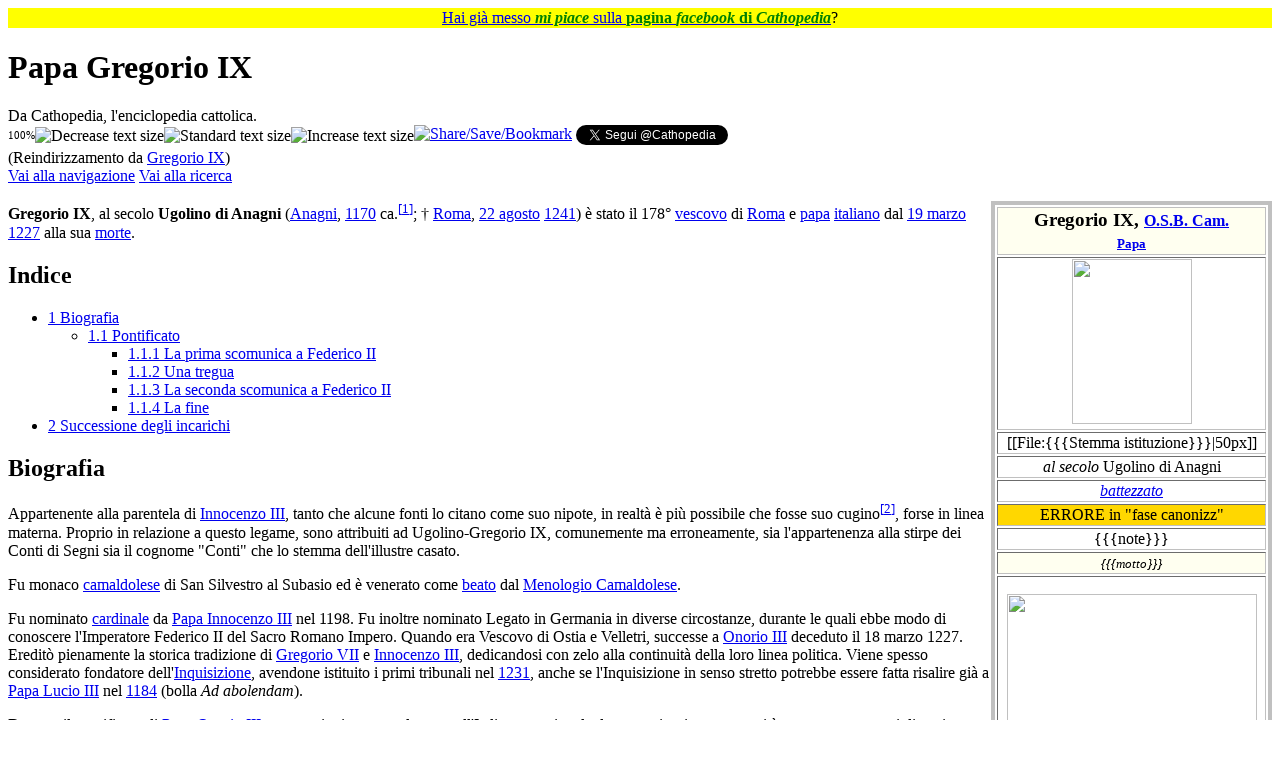

--- FILE ---
content_type: text/html; charset=UTF-8
request_url: https://it.cathopedia.org/wiki/Gregorio_IX
body_size: 136568
content:
<!DOCTYPE html>
<html class="client-nojs" lang="it" dir="ltr">
<head>
<meta charset="UTF-8">
<title>Papa Gregorio IX - Cathopedia, l'enciclopedia cattolica</title>
<script>(function(){var className="client-js";var cookie=document.cookie.match(/(?:^|; )cathopedia_l_itmwclientpreferences=([^;]+)/);if(cookie){cookie[1].split('%2C').forEach(function(pref){className=className.replace(new RegExp('(^| )'+pref.replace(/-clientpref-\w+$|[^\w-]+/g,'')+'-clientpref-\\w+( |$)'),'$1'+pref+'$2');});}document.documentElement.className=className;}());RLCONF={"wgBreakFrames":false,"wgSeparatorTransformTable":[",\t."," \t,"],"wgDigitTransformTable":["",""],"wgDefaultDateFormat":"dmy","wgMonthNames":["","gennaio","febbraio","marzo","aprile","maggio","giugno","luglio","agosto","settembre","ottobre","novembre","dicembre"],"wgRequestId":"aXEcSx6067_v1jj2y_WFBQAAAB4","wgCanonicalNamespace":"","wgCanonicalSpecialPageName":false,"wgNamespaceNumber":0,"wgPageName":"Papa_Gregorio_IX","wgTitle":"Papa Gregorio IX","wgCurRevisionId":662720,"wgRevisionId":662720,"wgArticleId":7406,"wgIsArticle":true,"wgIsRedirect":false,"wgAction":"view","wgUserName":null,"wgUserGroups":["*"],"wgCategories":["Pagine che hanno il parametro Sigla del template Persona","Papa senza sm","Per nome esiste","PersonaBot","Box successione","Voci che inglobano materiale di it.wiki","Camaldolesi italiani","Italiani del XII secolo","Italiani del XIII secolo","Cardinali diaconi di Sant'Eustachio","Cardinali vescovi di Ostia","Decani del Collegio cardinalizio","Concistoro dicembre 1198","Cardinali italiani del XII secolo","Cardinali del XII secolo","Cardinali per nome","Cardinali creati da Innocenzo III","Cardinali italiani del XIII secolo","Cardinali del XIII secolo","Papa Gregorio IX","Papi","Papi del XIII secolo","Italiani","Biografie","Vescovi per nome","Vescovi italiani","Nati nel 1170","Nati nel XII secolo","Morti nel 1241","Morti il 22 agosto"],"wgPageViewLanguage":"it","wgPageContentLanguage":"it","wgPageContentModel":"wikitext","wgRelevantPageName":"Papa_Gregorio_IX","wgRelevantArticleId":7406,"wgIsProbablyEditable":false,"wgRelevantPageIsProbablyEditable":false,"wgRestrictionEdit":[],"wgRestrictionMove":[],"wgRedirectedFrom":"Gregorio_IX","wgCiteReferencePreviewsActive":false,"wgMFDisplayWikibaseDescriptions":{"search":false,"watchlist":false,"tagline":false},"wgInternalRedirectTargetUrl":"/wiki/Papa_Gregorio_IX"};
RLSTATE={"site.styles":"ready","user.styles":"ready","user":"ready","user.options":"loading","ext.cite.styles":"ready","skins.vector.styles.legacy":"ready","jquery.makeCollapsible.styles":"ready"};RLPAGEMODULES=["mediawiki.action.view.redirect","ext.cite.ux-enhancements","mediawiki.page.media","site","mediawiki.page.ready","jquery.makeCollapsible","mediawiki.toc","skins.vector.legacy.js","ext.gadget.OpenStreetMap","ext.gadget.ReferenceTooltips","ext.gadget.WikiMiniAtlas","ext.gadget.ExternalSearch","ext.gadget.SimilarTitles"];</script>
<script>(RLQ=window.RLQ||[]).push(function(){mw.loader.impl(function(){return["user.options@12s5i",function($,jQuery,require,module){mw.user.tokens.set({"patrolToken":"+\\","watchToken":"+\\","csrfToken":"+\\"});
}];});});</script>
<link rel="stylesheet" href="/w/load.php?lang=it&amp;modules=ext.cite.styles%7Cjquery.makeCollapsible.styles%7Cskins.vector.styles.legacy&amp;only=styles&amp;skin=vector">
<script async="" src="/w/load.php?lang=it&amp;modules=startup&amp;only=scripts&amp;raw=1&amp;skin=vector"></script>
<meta name="ResourceLoaderDynamicStyles" content="">
<link rel="stylesheet" href="/w/load.php?lang=it&amp;modules=site.styles&amp;only=styles&amp;skin=vector">
<meta name="generator" content="MediaWiki 1.43.5">
<meta name="robots" content="max-image-preview:standard">
<meta name="format-detection" content="telephone=no">
<meta name="viewport" content="width=1120">
<link rel="icon" href="/w/images/logo/SanPietro.ico">
<link rel="search" type="application/opensearchdescription+xml" href="/w/rest.php/v1/search" title="Cathopedia (it)">
<link rel="EditURI" type="application/rsd+xml" href="https://it.cathopedia.org/w/api.php?action=rsd">
<link rel="canonical" href="https://it.cathopedia.org/wiki/Papa_Gregorio_IX">
<link rel="license" href="http://creativecommons.org/licenses/by-sa/3.0/">
<link rel="alternate" type="application/rss+xml" title="Feed RSS di Cathopedia" href="/w/index.php?title=Speciale:UltimeModifiche&amp;feed=rss">
<link rel="alternate" type="application/atom+xml" title="Feed Atom di Cathopedia" href="/w/index.php?title=Speciale:UltimeModifiche&amp;feed=atom">
</head>
<body class="skin-vector-legacy mediawiki ltr sitedir-ltr mw-hide-empty-elt ns-0 ns-subject page-Papa_Gregorio_IX rootpage-Papa_Gregorio_IX skin-vector action-view"><div id="mw-page-base" class="noprint"></div>
<div id="mw-head-base" class="noprint"></div>
<div id="content" class="mw-body" role="main">
	<a id="top"></a>
	<div id="siteNotice"><div id="localNotice" data-nosnippet=""><div class="sitenotice" lang="it" dir="ltr"><p style="text-align:center; background-color: yellow; padding: 0.05em 0.2em; font-size:100%; margin: 0 auto;">
<span typeof="mw:File"><a href="/wiki/File:Mi_piace_FB.png" class="mw-file-description"><img src="//commons.cathopedia.org/w/images/commons/thumb/4/46/Mi_piace_FB.png/14px-Mi_piace_FB.png" decoding="async" width="14" height="12" class="mw-file-element" srcset="//commons.cathopedia.org/w/images/commons/thumb/4/46/Mi_piace_FB.png/21px-Mi_piace_FB.png 1.5x, //commons.cathopedia.org/w/images/commons/thumb/4/46/Mi_piace_FB.png/28px-Mi_piace_FB.png 2x" /></a></span> <a target="_blank" rel="nofollow noreferrer noopener" class="external text" href="https://www.facebook.com/cathopedia">Hai già messo <span style="color: green;"><i><b>mi piace</b></i></span> sulla <span style="color: green;"><b>pagina <i>facebook</i> di <i>Cathopedia</i></b></span></a>? <span typeof="mw:File"><a href="/wiki/File:Mi_piace_FB_rovesciato.png" class="mw-file-description"><img src="//commons.cathopedia.org/w/images/commons/thumb/4/44/Mi_piace_FB_rovesciato.png/14px-Mi_piace_FB_rovesciato.png" decoding="async" width="14" height="12" class="mw-file-element" srcset="//commons.cathopedia.org/w/images/commons/thumb/4/44/Mi_piace_FB_rovesciato.png/21px-Mi_piace_FB_rovesciato.png 1.5x, //commons.cathopedia.org/w/images/commons/thumb/4/44/Mi_piace_FB_rovesciato.png/28px-Mi_piace_FB_rovesciato.png 2x" /></a></span>
</p></div></div></div>
	<div class="mw-indicators">
	</div>
	<h1 id="firstHeading" class="firstHeading mw-first-heading"><span class="mw-page-title-main">Papa Gregorio IX</span></h1>
	<div id="bodyContent" class="vector-body">
		<div id="siteSub" class="noprint">Da Cathopedia, l&#039;enciclopedia cattolica.</div>
		<div id="contentSub"><div id="mw-content-subtitle"><div class="subpages"><div style="float:left; vertical-align: middle;"><span id="textpercent" style="font-size: 11px; vertical-align: middle;">100%</span><span style="cursor: pointer; vertical-align:middle;"><img id="textminus" width="20" height="20" alt="Decrease text size" title="rimpicciolisci" src="/w/extensions/add-to-any-share-save/makeTextSmaller.jpg" onclick="resizeText(90, true)" /><img id="textstandard" width="20" height="20" alt="Standard text size" title="dimensione standard" src="/w/extensions/add-to-any-share-save/makeTextStandard.jpg" onclick="resizeText(0, true)" /><img id="textplus" width="20" height="20" alt="Increase text size" title="ingrandisci" src="/w/extensions/add-to-any-share-save/makeTextBigger.jpg" onclick="resizeText(111, true)" /></span></div><span style="width:100%;text-align:left;margin-top:-21px;"><div id="fb-root"></div>
					<script>(function(d, s, id) {
					  var js, fjs = d.getElementsByTagName(s)[0];
					  if (d.getElementById(id)) return;
					  js = d.createElement(s); js.id = id;
					  js.src = "//connect.facebook.net/it_IT/all.js#xfbml=1&appId=416394098402513";
					  fjs.parentNode.insertBefore(js, fjs);
					}(document, 'script', 'facebook-jssdk'));</script><span style="vertical-align: top;" class="fb-like" data-send="true" data-layout="standard" data-width="500" data-action="recommend" data-font="verdana"></span><a style="vertical-align: top;" class="a2a_dd" href="https://www.addtoany.com/share_save?linkurl=https%3A%2F%2Fit.cathopedia.org%2Fwiki%2FGregorio%20IX%3Fpk_campaign%3DAddToAny%26pk_kwd%3DGregorio%20IX&amp;linkname=Gregorio%20IX " target="_blank"><img src="/w/extensions/add-to-any-share-save/share_save_171_16.png" width="171" height="16" alt="Share/Save/Bookmark"/></a><script type="text/javascript">a2a_linkname="Gregorio IX";a2a_linkurl="https://it.cathopedia.org/wiki/Gregorio IX?pk_campaign=AddToAny&pk_kwd=Gregorio IX";a2a_onclick=1;</script> <a style="vertical-align: top;" href="https://twitter.com/Cathopedia" class="twitter-follow-button" data-show-count="false" data-lang="it">Segui @Cathopedia</a><script>!function(d,s,id){var js,fjs=d.getElementsByTagName(s)[0],p=/^http:/.test(d.location)?'http':'https';if(!d.getElementById(id)){js=d.createElement(s);js.id=id;js.src=p+'://platform.twitter.com/widgets.js';fjs.parentNode.insertBefore(js,fjs);}}(document, 'script', 'twitter-wjs');</script></span></div><span class="mw-redirectedfrom">(Reindirizzamento da <a href="/w/index.php?title=Gregorio_IX&amp;redirect=no" class="mw-redirect" title="Gregorio IX">Gregorio IX</a>)</span></div></div>
		<div id="contentSub2"></div>
		
		<div id="jump-to-nav"></div>
		<a class="mw-jump-link" href="#mw-head">Vai alla navigazione</a>
		<a class="mw-jump-link" href="#searchInput">Vai alla ricerca</a>
		<div id="mw-content-text" class="mw-body-content"><div class="mw-content-ltr mw-parser-output" lang="it" dir="ltr"><table class="TabellaLateralePersona" border="1" style="float:right; width:250px; border:4px solid silver;">
<tbody><tr>
<th colspan="2" style="background-color:ivory; text-align:center; width=100%; font-size:larger; border-style:double; border:1px solid silver;"><font color="black">Gregorio IX, <small><a href="/wiki/Congregazione_Camaldolese" class="mw-redirect" title="Congregazione Camaldolese">O.S.B. Cam.</a></small><small><small><br /><a href="/wiki/Papa" title="Papa">Papa</a></small></small></font>
</th></tr>
<tr>
<td colspan="2" style="vertical-align:middle;text-align:center;"><span typeof="mw:File"><a href="/wiki/File:Stemma-Gregorio-IX.jpg" class="mw-file-description"><img src="//commons.cathopedia.org/w/images/commons/thumb/1/12/Stemma-Gregorio-IX.jpg/120px-Stemma-Gregorio-IX.jpg" decoding="async" width="120" height="165" class="mw-file-element" srcset="//commons.cathopedia.org/w/images/commons/thumb/1/12/Stemma-Gregorio-IX.jpg/180px-Stemma-Gregorio-IX.jpg 1.5x, //commons.cathopedia.org/w/images/commons/thumb/1/12/Stemma-Gregorio-IX.jpg/240px-Stemma-Gregorio-IX.jpg 2x" /></a></span>
</td></tr>
<tr class="hiddenStructure noprint">
<td colspan="2" style="vertical-align:middle;text-align:center;width:70px;">[[File:{{{Stemma istituzione}}}|50px]]
</td></tr>
<tr>
<td colspan="2" style="text-align:center; background-color:white"><i>al secolo</i> Ugolino di Anagni
</td></tr>
<tr class="hiddenStructure noprint">
<td colspan="2" style="text-align:center; background-color:white"><i><a href="/wiki/Battesimo" title="Battesimo">battezzato</a> </i>
</td></tr>
<tr class="hiddenStructure noprint">
<td colspan="2" style="text-align:center; background-color:gold">ERRORE in "fase canonizz"
</td></tr>
<tr class="hiddenStructure noprint">
<td colspan="2" style="text-align:center">{{{note}}}
</td></tr>
<tr class="hiddenStructure noprint">
<td colspan="2" style="text-align:center; background-color:ivory"><font color="black"><small><i>{{{motto}}}</i></small></font>
</td></tr>
<tr>
<td colspan="2" style="text-align:center">
<p><span typeof="mw:File"><a href="/wiki/File:MuVa_AppGiulioII_Stanze_Raffaello_GregorioIXapprovaDecretali_1511-2.JPG" class="mw-file-description"><img src="//commons.cathopedia.org/w/images/commons/thumb/2/2f/MuVa_AppGiulioII_Stanze_Raffaello_GregorioIXapprovaDecretali_1511-2.JPG/250px-MuVa_AppGiulioII_Stanze_Raffaello_GregorioIXapprovaDecretali_1511-2.JPG" decoding="async" width="250" height="398" class="mw-file-element" srcset="//commons.cathopedia.org/w/images/commons/thumb/2/2f/MuVa_AppGiulioII_Stanze_Raffaello_GregorioIXapprovaDecretali_1511-2.JPG/375px-MuVa_AppGiulioII_Stanze_Raffaello_GregorioIXapprovaDecretali_1511-2.JPG 1.5x, //commons.cathopedia.org/w/images/commons/2/2f/MuVa_AppGiulioII_Stanze_Raffaello_GregorioIXapprovaDecretali_1511-2.JPG 2x" /></a></span>
</p>
</td></tr>
<tr>
<td class="Didascalia" colspan="2"><small><span style="font-variant:small-caps;"><a href="/w/index.php?title=Raffaello_Sanzio&amp;action=edit&amp;redlink=1" class="new" title="Raffaello Sanzio (la pagina non esiste)">Raffaello Sanzio</a></span>, <i>Papa Gregorio IX</i> (part. dalla <i>Consegna delle <a href="/w/index.php?title=Decretali&amp;action=edit&amp;redlink=1" class="new" title="Decretali (la pagina non esiste)">Decretali</a> a <a href="/wiki/Papa" title="Papa">papa</a> Gregorio IX</i>), <a href="/wiki/1508" title="1508">1508</a> - <a href="/wiki/1511" title="1511">1511</a>, affresco; <a href="/wiki/Citt%C3%A0_del_Vaticano" title="Città del Vaticano">Città del Vaticano</a>, <a href="/wiki/Appartamento_di_Giulio_II_(Musei_Vaticani)" title="Appartamento di Giulio II (Musei Vaticani)">Appartamento di Giulio II, Stanza della Segnatura</a></small>
</td></tr>
<tr class="hiddenStructure noprint">
<td colspan="2" style="text-align:center; background-color:white"><small><a href="/wiki/Vescovo_titolare" title="Vescovo titolare">Titolo</a></small>
</td></tr>
<tr class="hiddenStructure noprint">
<td colspan="2" style="text-align:left;background-color:white;">
</td></tr>
<tr class="hiddenStructure noprint">
<td colspan="2" style="text-align:center; background-color:white"><small>Incarichi attuali</small>
</td></tr>
<tr class="hiddenStructure noprint">
<td colspan="2" style="text-align:left; background-color:">
</td></tr>
<tr>
<td><small>Età alla <a href="/wiki/Morte" title="Morte">morte</a></small></td>
<td><small>71 anni</small>
</td></tr>
<tr>
<td><small>Nascita</small>
</td>
<td><small><a href="/w/index.php?title=Anagni&amp;action=edit&amp;redlink=1" class="new" title="Anagni (la pagina non esiste)">Anagni</a> <br /></small> <small> <a href="/wiki/1170" title="1170">1170</a>&#32;&#32;ca.<sup id="cite_ref-1" class="reference"><a href="#cite_note-1"><span class="cite-bracket">&#91;</span>1<span class="cite-bracket">&#93;</span></a></sup></small>
</td></tr>
<tr>
<td><small><a href="/wiki/Morte" title="Morte">Morte</a></small>
</td>
<td><small><a href="/wiki/Roma" title="Roma">Roma</a> <br /><a href="/wiki/22_agosto" title="22 agosto">22 agosto</a> <a href="/wiki/1241" title="1241">1241</a></small>
</td></tr>
<tr>
<td><small><a href="/wiki/Sepoltura" title="Sepoltura">Sepoltura</a></small>
</td>
<td><small><a href="/wiki/Citt%C3%A0_del_Vaticano" title="Città del Vaticano">Città del Vaticano</a>, <a href="/wiki/Basilica_di_San_Pietro_in_Vaticano" title="Basilica di San Pietro in Vaticano">Basilica di San Pietro</a></small>
</td></tr>
<tr class="hiddenStructure noprint">
<td><small><a href="/wiki/Conversione" title="Conversione">Conversione</a></small></td>
<td><small></small>
</td></tr>
<tr class="hiddenStructure noprint">
<td><small>Appartenenza</small></td>
<td><small></small>
</td></tr>
<tr class="hiddenStructure noprint">
<td><small><a href="/wiki/Vestizione" title="Vestizione">Vestizione</a></small></td>
<td><small>{{{V}}}</small>
</td></tr>
<tr class="hiddenStructure noprint">
<td><small><a href="/wiki/Vestizione" title="Vestizione">Vestizione</a></small></td>
<td><small>[[{{{aVest}}}]]</small>
</td></tr>
<tr class="hiddenStructure noprint">
<td><small><a href="/wiki/Professione_religiosa" title="Professione religiosa">Professione religiosa</a></small></td>
<td><small>[[{{{aPR}}}]]</small>
</td></tr>
<tr class="hiddenStructure noprint">
<td><small>Ordinato <a href="/wiki/Diacono" class="mw-redirect" title="Diacono">diacono</a></small></td>
<td><small></small>
</td></tr>
<tr class="hiddenStructure noprint">
<td><small><a href="/wiki/Ordinazione_presbiterale" class="mw-redirect" title="Ordinazione presbiterale">Ordinazione</a> <a href="/wiki/Presbitero" title="Presbitero">presbiterale</a></small></td>
<td><small>{{{O}}}</small>
</td></tr>
<tr class="hiddenStructure noprint">
<td><small><a href="/wiki/Ordinazione_presbiterale" class="mw-redirect" title="Ordinazione presbiterale">Ordinazione</a> <a href="/wiki/Presbitero" title="Presbitero">presbiterale</a></small></td>
<td><small>[[{{{aO}}}]]</small> <small></small>
</td></tr>
<tr class="hiddenStructure noprint">
<td><small>Nominato <a href="/wiki/Abate" title="Abate">Abate</a></small></td>
<td><small>{{{nominatoAB}}}</small>
</td></tr>
<tr class="hiddenStructure noprint">
<td><small>Nominato <a href="/wiki/Amministratore_apostolico" title="Amministratore apostolico">amministratore apostolico</a></small></td>
<td><small>{{{nominatoAA}}}</small>
</td></tr>
<tr class="hiddenStructure noprint">
<td><small>Nominato <a href="/wiki/Vescovo" title="Vescovo">vescovo</a></small></td>
<td><small>{{{nominato}}}</small>
</td></tr>
<tr class="hiddenStructure noprint">
<td><small>Nominato <a href="/wiki/Arcivescovo" title="Arcivescovo">arcivescovo</a></small></td>
<td><small>{{{nominatoA}}}</small>
</td></tr>
<tr class="hiddenStructure noprint">
<td><small>Nominato <a href="/wiki/Arcieparca" title="Arcieparca">arcieparca</a></small></td>
<td><small>{{{nominatoAE}}}</small>
</td></tr>
<tr class="hiddenStructure noprint">
<td><small>Nominato <a href="/wiki/Patriarca" title="Patriarca">patriarca</a></small></td>
<td><small>{{{nominatoP}}}</small>
</td></tr>
<tr class="hiddenStructure noprint">
<td><small>Nominato <a href="/wiki/Eparca" title="Eparca">eparca</a></small></td>
<td><small>{{{nominatoE}}}</small>
</td></tr>
<tr class="hiddenStructure noprint">
<td><small>Consacrazione vescovile</small></td>
<td><small>{{{C}}}</small>
</td></tr>
<tr class="hiddenStructure noprint">
<td><small><a href="/wiki/Consacrazione_vescovile" class="mw-redirect" title="Consacrazione vescovile">Consacrazione vescovile</a></small></td>
<td><small>[[ {{{aC}}} ]]</small><small></small>
</td></tr>
<tr class="hiddenStructure noprint">
<td><small>Elevazione ad <a href="/wiki/Arcivescovo" title="Arcivescovo">Arcivescovo</a></small></td>
<td><small>{{{elevato}}}</small>
</td></tr>
<tr class="hiddenStructure noprint">
<td><small>Elevazione a <a href="/wiki/Patriarca" title="Patriarca">Patriarca</a></small></td>
<td><small>{{{patriarca}}}</small>
</td></tr>
<tr class="hiddenStructure noprint">
<td><small>Elevazione ad <a href="/wiki/Arcieparca" title="Arcieparca">Arcieparca</a></small></td>
<td><small>{{{arcieparca}}}</small>
</td></tr>
<tr class="hiddenStructure noprint">
<td><small>Creazione<br />a <a href="/wiki/Cardinale" title="Cardinale">Cardinale</a></small></td>
<td><small>{{{P}}}</small>
</td></tr>
<tr class="hiddenStructure noprint">
<td><small>Creato<br /><strong class="error">Errore nell&#39;espressione: operatore &lt; inatteso.</strong></small>
</td>
<td><small>(<a href="/wiki/Concistoro" title="Concistoro">vedi</a>)</small>
</td></tr>
<tr>
<td><small>Creato<br /><a href="/wiki/Cardinale" title="Cardinale">Cardinale</a></small>
</td>
<td><small><a href="/wiki/Dicembre" title="Dicembre">dicembre</a>&#32;<a href="/wiki/1198" title="1198">1198</a>&#32;da <a href="/wiki/Innocenzo_III" class="mw-redirect" title="Innocenzo III">Innocenzo III</a> (<a href="/w/index.php?title=Concistoro_del_dicembre_1198&amp;action=edit&amp;redlink=1" class="new" title="Concistoro del dicembre 1198 (la pagina non esiste)">vedi</a>)</small>
</td></tr>
<tr class="hiddenStructure noprint">
<td><small>Deposto dal cardinalato</small>
</td>
<td><small> [[{{{aPd}}}]] da [[{{{pPd}}}]]</small>
<p><br />
</p>
</td></tr>
<tr class="hiddenStructure noprint">
<td><small>Dimissioni dal cardinalato</small>
</td>
<td><small> [[{{{aPdim}}}]]</small>
</td></tr>

<tr>
<td><small>Cardinale per</small>
</td>
<td><small>42 anni,&#32;8 mesi&#32;e&#32;22 giorni</small>
</td></tr>

<tr class="hiddenStructure noprint">
<td><small>Cardinale per</small>
</td>
<td><small></small>
</td></tr>
<tr class="hiddenStructure noprint">
<td><small><a href="/wiki/Categoria:Cardinali_elettori" title="Categoria:Cardinali elettori">Cardinale elettore</a></small>
</td>
<td>
</td></tr>
<tr class="hiddenStructure noprint">
<td colspan="2" style="background-color:ivory">
</td></tr>
<tr style="background-color:#dddddd" class="hiddenStructure noprint">
<td><small>Creazione a<br />pseudocardinale</small></td>
<td><small>{{{pseudocardinale}}}</small>
</td></tr>
<tr style="background-color:#dddddd" class="hiddenStructure noprint">
<td><small>Creazione a<br />pseudocardinale</small></td>
<td><small></small>
</td></tr>
<tr style="background-color:#dddddd" class="hiddenStructure noprint">
<td><small>Eletto Antipapa</small></td>
<td><small>{{{antipapa}}}</small>
</td></tr>
<tr style="background-color:#dddddd" class="hiddenStructure noprint">
<td><small>Consacrazione</small></td>
<td><small>{{{Consacrazione}}}</small>
</td></tr>
<tr style="background-color:#dddddd" class="hiddenStructure noprint">
<td><small>Fine pontificato</small></td>
<td><small>{{{Fine pontificato}}}</small>
</td></tr>
<tr style="background-color:#dddddd" class="hiddenStructure noprint">
<td><small>Pseudocardinali creati</small></td>
<td><small>{{{Pseudocardinali creati}}}</small>
</td></tr>
<tr style="background-color:#dddddd" class="hiddenStructure noprint">
<td><small>Sede</small></td>
<td><small>{{{Sede}}}</small>
</td></tr>
<tr style="background-color:#dddddd" class="hiddenStructure noprint">
<td><small>Opposto a</small></td>
<td><small></small>
</td></tr>
<tr style="background-color:#dddddd" class="hiddenStructure noprint">
<td><small>Sostenuto da</small></td>
<td><small></small>
</td></tr>
<tr style="background-color:#dddddd" class="hiddenStructure noprint">
<td><small><a href="/wiki/Scomunica" title="Scomunica">Scomunicato</a> da</small></td>
<td><small></small>
</td></tr>
<tr style="background-color:#dddddd" class="hiddenStructure noprint">
<td><small>Confermato cardinale</small></td>
<td><small>{{{Confermato cardinale}}}</small>
</td></tr>
<tr style="background-color:#dddddd" class="hiddenStructure noprint">
<td><small>Nomina a pseudocardinale annullata da</small></td>
<td><small>{{{Annullato da}}}</small>
</td></tr>
<tr style="background-color:#dddddd" class="hiddenStructure noprint">
<td><small>Riammesso da</small></td>
<td><small></small>
</td></tr>
<tr style="background-color:#dddddd" class="hiddenStructure noprint">
<td><small>Precedente</small></td>
<td><small>{{{Precedente}}}</small>
</td></tr>
<tr style="background-color:#dddddd" class="hiddenStructure noprint">
<td><small>Successivo</small></td>
<td><small>{{{Successivo}}}</small>
</td></tr>
<tr>
<td colspan="2" style="background-color:ivory">
</td></tr>
<tr>
<td><small>Incarichi ricoperti<br />prima dell'elezione</small>
</td>
<td>
<ul><li><small><a href="/wiki/Cardinale_diacono" class="mw-redirect" title="Cardinale diacono">Cardinale diacono</a> di &#32;<a href="/wiki/Sant%27Eustachio_(diaconia)" title="Sant&#39;Eustachio (diaconia)">Sant'Eustachio</a></small></li>
<li><small><a href="/wiki/Sede_suburbicaria_di_Ostia" title="Sede suburbicaria di Ostia">Cardinale vescovo di &#32;Ostia</a></small></li>
<li><small><a href="/wiki/Decano" title="Decano">Decano</a> del &#32; <a href="/wiki/Collegio_cardinalizio" title="Collegio cardinalizio">Collegio cardinalizio</a></small></li></ul>
</td></tr>
<tr>
<td colspan="2" style="background-color:ivory; text-align:center;"><font color="black"><span typeof="mw:File"><a href="/wiki/File:Emblem_of_the_Papacy_SE.svg" class="mw-file-description"><img src="//commons.cathopedia.org/w/images/commons/thumb/8/81/Emblem_of_the_Papacy_SE.svg/30px-Emblem_of_the_Papacy_SE.svg.png" decoding="async" width="30" height="41" class="mw-file-element" srcset="//commons.cathopedia.org/w/images/commons/thumb/8/81/Emblem_of_the_Papacy_SE.svg/45px-Emblem_of_the_Papacy_SE.svg.png 1.5x, //commons.cathopedia.org/w/images/commons/thumb/8/81/Emblem_of_the_Papacy_SE.svg/60px-Emblem_of_the_Papacy_SE.svg.png 2x" /></a></span> <b>Informazioni sul papato</b> </font>
</td></tr>
<tr>
<td colspan="2" style="background-color:ivory; text-align:center"><b>178° <a href="/wiki/Diocesi_di_Roma" title="Diocesi di Roma">vescovo di Roma</a></b>
</td></tr>
<tr>
<td><small>Elezione<br />al pontificato</small></td>
<td><small><a href="/wiki/19_marzo" title="19 marzo">19 marzo</a> <a href="/wiki/1227" title="1227">1227</a></small><br /><small><a href="/w/index.php?title=Elezione_papale_del_1227&amp;action=edit&amp;redlink=1" class="new" title="Elezione papale del 1227 (la pagina non esiste)">Elezione papale del 1227</a></small>
</td></tr>
<tr style="background-color:#dddddd" class="hiddenStructure noprint">
<td><small>Insediamento</small></td>
<td><small>{{{Insediamento}}}</small>
</td></tr>
<tr>
<td><small>Consacrazione</small></td>
<td><small><a href="/wiki/21_marzo" title="21 marzo">21 marzo</a> <a href="/wiki/1227" title="1227">1227</a></small>
</td></tr>
<tr>
<td><small>Fine del<br /> pontificato</small></td>
<td><small><a href="/wiki/22_agosto" title="22 agosto">22 agosto</a> <a href="/wiki/1241" title="1241">1241</a></small><small><br />(per decesso)</small>
</td></tr>
<tr>
<td><small>Durata del<br />pontificato</small>
</td>
<td><small>14 anni, 5 mesi e 3 giorni</small>
</td></tr>
<tr class="hiddenStructure noprint">
<td><small>Segretario</small></td>
<td><small>{{{segretario}}}</small>
</td></tr>
<tr>
<td><small>Predecessore</small></td>
<td><small><a href="/wiki/Papa_Onorio_III" title="Papa Onorio III">papa Onorio III</a></small>
</td></tr>
<tr>
<td><small>Successore</small></td>
<td><small><a href="/wiki/Papa_Celestino_IV" title="Papa Celestino IV">papa Celestino IV</a></small>
</td></tr>
<tr>
<td><small>Extra</small></td>
<td><small>  <a href="/wiki/Categoria:Papa_Gregorio_IX" title="Categoria:Papa Gregorio IX">Papa Gregorio IX</a><br /> <a href="/wiki/Categoria:Anni_di_pontificato_di_Gregorio_IX" title="Categoria:Anni di pontificato di Gregorio IX">Anni di pontificato</a></small>
</td></tr>
<tr class="hiddenStructure noprint">
<td colspan="2" style="text-align:center;">
<p><br />
</p>
</td></tr>

<tr>
<td><small>Cardinali</small></td>
<td><small>16 <b><a href="/wiki/Categoria:Cardinali_creati_da_Gregorio_IX" title="Categoria:Cardinali creati da Gregorio IX">creazioni</a></b>&#32;in 5 <b><a href="/wiki/Categoria:Concistori_di_Gregorio_IX" title="Categoria:Concistori di Gregorio IX"> concistori</a></b>&#32;</small>
</td></tr>
<tr>
<td><small>Proclamazioni</small></td>
<td><small>   <a href="/wiki/Categoria:Santi_canonizzati_da_Gregorio_IX" title="Categoria:Santi canonizzati da Gregorio IX">Santi</a></small>
</td></tr>
<tr class="hiddenStructure noprint">
<td><small>Antipapi</small></td>
<td><small>{{{antipapi}}}</small>
</td></tr>
<tr class="hiddenStructure noprint">
<td><small>Eventi</small></td>
<td><small></small>
</td></tr>
<tr class="hiddenStructure noprint">
<td colspan="2" style="background-color:gold; text-align:center;">
</td></tr>
<tr class="hiddenStructure noprint">
<td><small><a href="/wiki/Venerazione" class="mw-redirect" title="Venerazione">Venerato</a> da</small></td>
<td><small>{{{venerato da}}}</small>
</td></tr>
<tr class="hiddenStructure noprint">
<td><small><a href="/wiki/Venerabile" title="Venerabile">Venerabile</a> il</small></td>
<td><small>[[{{{aV}}}]]</small>
</td></tr>
<tr class="hiddenStructure noprint">
<td><small><a href="/wiki/Beatificazione" class="mw-redirect" title="Beatificazione">Beatificazione</a></small></td>
<td><small>[[{{{aB}}}]]</small>
</td></tr>
<tr class="hiddenStructure noprint">
<td><small><a href="/wiki/Canonizzazione" title="Canonizzazione">Canonizzazione</a></small></td>
<td><small>[[{{{aS}}}]]</small>
</td></tr>
<tr class="hiddenStructure noprint">
<td><small>Ricorrenza</small></td>
<td><small>[[{{{ricorrenza}}}]]</small>
</td></tr>
<tr class="hiddenStructure noprint">
<td><small>Altre ricorrenze</small></td>
<td><small></small>
</td></tr>
<tr class="hiddenStructure noprint">
<td><small><a href="/wiki/Santuario" title="Santuario">Santuario</a> principale</small></td>
<td><small>{{{santuario principale}}}</small>
</td></tr>
<tr class="hiddenStructure noprint">
<td><small>Attributi</small></td>
<td><small>{{{attributi}}}</small>
</td></tr>
<tr class="hiddenStructure noprint">
<td><small>Devozioni particolari</small></td>
<td><small>{{{devozioni}}}</small>
</td></tr>
<tr class="hiddenStructure noprint">
<td><small><a href="/wiki/Patrono" title="Patrono">Patrono</a> di</small></td>
<td><small></small>
</td></tr>
<tr class="hiddenStructure noprint">
<th colspan="2" style="background-color:#CCF;"><small></small>
</th></tr>
<tr class="hiddenStructure noprint">
<td colspan="2" align="center">[[File:|250px]]
</td></tr>
<tr class="hiddenStructure noprint">
<td colspan="2">
</td></tr>
<tr class="hiddenStructure noprint">
<td colspan="2" align="center">[[File:|100px|Stemma]]
</td></tr>
<tr class="hiddenStructure noprint">
<td>
</td>
<td>
</td></tr>
<tr class="hiddenStructure noprint">
<td><small>Incoronazione</small>
</td>
<td><small></small>
</td></tr>
<tr class="hiddenStructure noprint">
<td><small>Investitura</small>
</td>
<td><small></small>
</td></tr>
<tr class="hiddenStructure noprint">
<td><small>Predecessore</small>
</td>
<td>
</td></tr>
<tr class="hiddenStructure noprint">
<td><small>Erede</small>
</td>
<td><small></small>
</td></tr>
<tr class="hiddenStructure noprint">
<td><small>Successore</small>
</td>
<td>
</td></tr>


<tr>
<td colspan="2" style="background-color:#CCF;">
</td></tr>
<tr class="hiddenStructure noprint">
<td><small>Nome completo</small></td>
<td><small>{{{nome completo}}}</small>
</td></tr>
<tr class="hiddenStructure noprint">
<td><small>Trattamento</small></td>
<td><small>{{{trattamento}}}</small>
</td></tr>
<tr class="hiddenStructure noprint">
<td><small>Onorificenze</small></td>
<td><small></small>
</td></tr>
<tr class="hiddenStructure noprint">
<td><small>Nome templare</small></td>
<td><small>{{{nome templare}}}</small>
</td></tr>
<tr class="hiddenStructure noprint">
<td><small>Nomi postumi</small></td>
<td>
</td></tr>
<tr class="hiddenStructure noprint">
<td><small>Altri titoli</small></td>
<td><small></small>
</td></tr>
<tr class="hiddenStructure noprint">
<td><small>Casa reale</small></td>
<td><small>{{{casa reale}}}</small>
</td></tr>
<tr class="hiddenStructure noprint">
<td><small>Dinastia</small></td>
<td><small>{{{dinastia}}}</small>
</td></tr>
<tr class="hiddenStructure noprint">
<td><small>Padre</small></td>
<td><small>{{{padre}}}</small>
</td></tr>
<tr class="hiddenStructure noprint">
<td><small>Madre</small></td>
<td><small>{{{madre}}}</small>
</td></tr>
<tr class="hiddenStructure noprint">
<td><small>Coniuge</small>
</td>
<td>
<p><small>
{{{coniuge 1}}}
</small>
</p>
</td></tr>
<tr class="hiddenStructure noprint">
<td><small>Consorte</small>
</td>
<td>
<p><small>
</small></p><p class="mw-empty-elt">
</p>
</td></tr>
<tr class="hiddenStructure noprint">
<td><small>Consorte di</small>
</td>
<td>
<p><small>
</small></p><p class="mw-empty-elt">
</p>
</td></tr>
<tr class="hiddenStructure noprint">
<td><small>Figli</small>
</td>
<td><small></small>
</td></tr>
<tr class="hiddenStructure noprint">
<td><small>Religione</small>
</td>
<td><small>{{{religione}}}</small>
</td></tr>
<tr class="hiddenStructure noprint">
<td><small>Motto reale</small>
</td>
<td><small>{{{motto reale}}}</small>
</td></tr>
<tr class="hiddenStructure noprint">
<td><small>Firma</small>
</td>
<td>[[File:{{{firma}}}|150x150px]]
</td></tr>
<tr>
<td colspan="2" style="background-color:ivory; text-align:center;"><font color="black"><b>Collegamenti esterni</b></font>
</td></tr>
<tr>
<td colspan="2" style="text-align:center; background-color:white"><small>(<span style="font-weight:bolder; font-size:80%"><a href="/w/index.php?title=Lingua_inglese&amp;action=edit&amp;redlink=1" class="new" title="Lingua inglese (la pagina non esiste)">EN</a></span>)  <a target="_blank" rel="nofollow noreferrer noopener" class="external text" href="http://www.gcatholic.org/hierarchy/pope/G09.htm">Scheda</a> su <i>gcatholic.org</i><br />(<span style="font-weight:bolder; font-size:80%"><a href="/w/index.php?title=Lingua_inglese&amp;action=edit&amp;redlink=1" class="new" title="Lingua inglese (la pagina non esiste)">EN</a></span>)  <a target="_blank" rel="nofollow noreferrer noopener" class="external text" href="http://www.catholic-hierarchy.org/bishop/bsegniu.html">Scheda</a> su <i>catholic-hierarchy.org</i><br /><a target="_blank" rel="nofollow noreferrer noopener" class="external text" href="http://www.santiebeati.it/dettaglio/89178">Scheda</a> su <i>santiebeati.it</i><br /></small>
</td></tr>
<tr class="hiddenStructure noprint">
<td colspan="2" style="background-color:#A6B299;">
</td></tr>
<tr class="hiddenStructure noprint">
<td colspan="2" style="background:#EF7777; text-align: left;"><div style="text-align: center;"><i><b>Invito all'ascolto</b></i></div><small></small>
</td></tr>
<tr class="hiddenStructure noprint">
<td colspan="2" style="background-color:white; text-align:center"><b>Firma autografa</b>
</td></tr>
<tr class="hiddenStructure noprint">
<td colspan="2">[[File:{{{FirmaAutografa}}}|250px]]
</td></tr>
<tr class="hiddenStructure noprint">
<td colspan="2">{{{Festività}}}
</td></tr></tbody></table><p><b>&#32;Gregorio IX</b>, al secolo <b>Ugolino di Anagni</b>&#32;(<a href="/w/index.php?title=Anagni&amp;action=edit&amp;redlink=1" class="new" title="Anagni (la pagina non esiste)">Anagni</a>, <a href="/wiki/1170" title="1170">1170</a>&#32;ca.<sup id="cite_ref-1" class="reference"><a href="#cite_note-1"><span class="cite-bracket">&#91;</span>1<span class="cite-bracket">&#93;</span></a></sup>;&#32;† &#32;<a href="/wiki/Roma" title="Roma">Roma</a>,&#32;<a href="/wiki/22_agosto" title="22 agosto">22 agosto</a>&#32;<a href="/wiki/1241" title="1241">1241</a>)&#32;è stato il 178°&#32;<a href="/wiki/Vescovo" title="Vescovo">vescovo</a>&#32;di <a href="/wiki/Roma" title="Roma">Roma</a> e <a href="/wiki/Papa" title="Papa">papa</a> <a href="/wiki/Italia" title="Italia">italiano</a>&#32;dal <a href="/wiki/19_marzo" title="19 marzo">19 marzo</a> <a href="/wiki/1227" title="1227">1227</a> alla sua <a href="/wiki/Morte" title="Morte">morte</a>.
</p><div id="toc" class="toc" role="navigation" aria-labelledby="mw-toc-heading"><input type="checkbox" role="button" id="toctogglecheckbox" class="toctogglecheckbox" style="display:none" /><div class="toctitle" lang="it" dir="ltr"><h2 id="mw-toc-heading">Indice</h2><span class="toctogglespan"><label class="toctogglelabel" for="toctogglecheckbox"></label></span></div>
<ul>
<li class="toclevel-1 tocsection-1"><a href="#Biografia"><span class="tocnumber">1</span> <span class="toctext">Biografia</span></a>
<ul>
<li class="toclevel-2 tocsection-2"><a href="#Pontificato"><span class="tocnumber">1.1</span> <span class="toctext">Pontificato</span></a>
<ul>
<li class="toclevel-3 tocsection-3"><a href="#La_prima_scomunica_a_Federico_II"><span class="tocnumber">1.1.1</span> <span class="toctext">La prima scomunica a Federico II</span></a></li>
<li class="toclevel-3 tocsection-4"><a href="#Una_tregua"><span class="tocnumber">1.1.2</span> <span class="toctext">Una tregua</span></a></li>
<li class="toclevel-3 tocsection-5"><a href="#La_seconda_scomunica_a_Federico_II"><span class="tocnumber">1.1.3</span> <span class="toctext">La seconda scomunica a Federico II</span></a></li>
<li class="toclevel-3 tocsection-6"><a href="#La_fine"><span class="tocnumber">1.1.4</span> <span class="toctext">La fine</span></a></li>
</ul>
</li>
</ul>
</li>
<li class="toclevel-1 tocsection-7"><a href="#Successione_degli_incarichi"><span class="tocnumber">2</span> <span class="toctext">Successione degli incarichi</span></a></li>
</ul>
</div>

<h2><span class="mw-headline" id="Biografia">Biografia</span></h2>
<p>Appartenente alla parentela di <a href="/wiki/Papa_Innocenzo_III" title="Papa Innocenzo III">Innocenzo III</a>, tanto che alcune fonti lo citano come suo nipote, in realtà è più possibile che fosse suo cugino<sup id="cite_ref-2" class="reference"><a href="#cite_note-2"><span class="cite-bracket">&#91;</span>2<span class="cite-bracket">&#93;</span></a></sup>, forse in linea materna. Proprio in relazione a questo legame, sono attribuiti ad Ugolino-Gregorio IX, comunemente ma erroneamente, sia l'appartenenza alla stirpe dei Conti di Segni sia il cognome "Conti" che lo stemma dell'illustre casato.
</p><p>Fu monaco <a href="/wiki/Camaldolese" class="mw-redirect" title="Camaldolese">camaldolese</a> di San Silvestro al Subasio ed è venerato come <a href="/wiki/Beato" class="mw-redirect" title="Beato">beato</a> dal <a href="/w/index.php?title=Menologio_Camaldolese&amp;action=edit&amp;redlink=1" class="new" title="Menologio Camaldolese (la pagina non esiste)">Menologio Camaldolese</a>. 
</p><p>Fu nominato <a href="/wiki/Cardinale" title="Cardinale">cardinale</a> da <a href="/wiki/Papa_Innocenzo_III" title="Papa Innocenzo III">Papa Innocenzo III</a> nel 1198. Fu inoltre nominato Legato in Germania in diverse circostanze, durante le quali ebbe modo di conoscere l'Imperatore Federico II del Sacro Romano Impero. 
Quando era Vescovo di Ostia e Velletri, successe a <a href="/wiki/Papa_Onorio_III" title="Papa Onorio III">Onorio III</a> deceduto il 18 marzo 1227. Ereditò pienamente la storica tradizione di <a href="/wiki/Papa_Gregorio_VII" title="Papa Gregorio VII">Gregorio VII</a> e <a href="/wiki/Papa_Innocenzo_III" title="Papa Innocenzo III">Innocenzo III</a>, dedicandosi con zelo alla continuità della loro linea politica. Viene spesso considerato fondatore dell'<a href="/w/index.php?title=Inquisizione&amp;action=edit&amp;redlink=1" class="new" title="Inquisizione (la pagina non esiste)">Inquisizione</a>, avendone istituito i primi tribunali nel <a href="/wiki/1231" title="1231">1231</a>, anche se l'Inquisizione in senso stretto potrebbe essere fatta risalire già a <a href="/wiki/Papa_Lucio_III" title="Papa Lucio III">Papa Lucio III</a> nel <a href="/wiki/1184" title="1184">1184</a> (bolla <i>Ad abolendam</i>).
</p><p>Durante il pontificato di <a href="/wiki/Papa_Onorio_III" title="Papa Onorio III">Papa Onorio III</a> era stato inviato come legato nell'Italia settentrionale dove era riuscito con autorità a mettere pace tra i diversi Comuni guelfi e ghibellini in lotta tra loro. Grande rispetto dimostrò inoltre nei confronti di <a href="/wiki/San_Francesco" class="mw-redirect" title="San Francesco">San Francesco</a> che sempre protesse; aiutandolo inoltre ad avere da <a href="/wiki/Papa_Onorio_III" title="Papa Onorio III">Papa Onorio III</a> l'approvazione della Regola per il nascente <a href="/wiki/Ordine_francescano" title="Ordine francescano">Ordine francescano</a>.
</p>
<h3><span class="mw-headline" id="Pontificato">Pontificato</span></h3>
<p>Autorità indiscussa, senso di mediazione, ottima conoscenza di Federico II e parentela con papa Innocenzo III furono i motivi per cui, nonostante l'età, fu eletto rapidamente Papa il <a href="/wiki/19_marzo" title="19 marzo">19 marzo</a> <a href="/wiki/1227" title="1227">1227</a>. Fu consacrato nella <a href="/wiki/Basilica_di_San_Pietro" class="mw-redirect" title="Basilica di San Pietro">Basilica di San Pietro</a> il <a href="/wiki/21_marzo" title="21 marzo">21 marzo</a> con il nome di Gregorio IX. Convinto assertore della supremazia del Papato, riprese la teoria teocratica del predecessore che comportava la necessità di indebolire la potenza dell'Impero con ogni mezzo.
</p>
<h4><span class="mw-headline" id="La_prima_scomunica_a_Federico_II">La prima scomunica a Federico II</span></h4>
<p>Uno dei primi atti del suo pontificato fu l'invio a Federico II della comunicazione di mantenere le promesse fatte al suo predecessore (di disinteressarsi dei territori dell'Impero nel nord Italia e di concedere i privilegi al clero) e di costituire un nuova crociata, la <a href="/w/index.php?title=Sesta_Crociata&amp;action=edit&amp;redlink=1" class="new" title="Sesta Crociata (la pagina non esiste)">Sesta Crociata</a>, per liberare la Terra Santa, entro l'agosto dello stesso anno.<sup id="cite_ref-3" class="reference"><a href="#cite_note-3"><span class="cite-bracket">&#91;</span>3<span class="cite-bracket">&#93;</span></a></sup>
</p><p>Federico II, sistemate le questioni dell'Impero, invitò i crociati nel luglio a Brindisi, per imbarcarsi; lo scoppio di un'epidemia decimò numerosi crociati e lo stesso imperatore si ammalò. Convinto di poter guarire allontanandosi dall'epidemia, Federico salpò, ma, aggravatasi la sua salute, dovette rientrare in Italia sbarcando subito ad Otranto. Approfittando dell'incidente, Gregorio IX pensò di indebolire il potere dell'imperatore e lo scomunicò  nel <a href="/wiki/Concilio_di_Roma_(1227)" title="Concilio di Roma (1227)">concilio del 18 novembre 1227</a>. La <a href="/wiki/Scomunica" title="Scomunica">scomunica</a>, tuttavia,  non fu seguita dalla deposizione, perché l'autorità personale di Federico II era notevole e l'azione improvvida del Papa aveva suscitato il malumore tra tutti i sovrani europei. Federico II intanto si recava a Pozzuoli per rimettersi in salute e nel dicembre <a href="/wiki/1227" title="1227">1227</a> rispondeva al pontefice che entro il <a href="/wiki/Maggio" title="Maggio">maggio</a> <a href="/wiki/1228" title="1228">1228</a> avrebbe avviato la crociata; ma il Papa, non volendo ascoltare le sue argomentazioni, ribadì la scomunica per inadempienza del trattato. Pochi giorni dopo, in occasione di una omelia contro Federico II, la potente famiglia dei Frangipane ed il popolo di Roma si ribellarono al papa e lo costrinsero a fuggire dalla città e rifugiarsi prima a Viterbo e poi a Perugia, da dove scomunicò i sudditi ribelli.
</p><p>Federico II onorò comunque l'impegno di fare una crociata: nel giugno 1228 si imbarcò a Brindisi diretto ad Acri, in Terra Santa. Qui trovò il Sultano disposto alla mediazione e nel febbraio <a href="/wiki/1229" title="1229">1229</a> stipulò un trattato che concedeva Gerusalemme ed i luoghi Santi all'Impero; fu quindi incoronato nella chiesa del Santo Sepolcro re di Gerusalemme (era, infatti, tale in virtù del matrimonio con Isabella di Gerusalemme, morta qualche anno prima) e tornò in Italia nel giugno 1229, per domare le insurrezioni dei baroni nel regno di Sicilia, apertamente appoggiati dal Papa. 
</p>
<h4><span class="mw-headline" id="Una_tregua">Una tregua</span></h4>
<figure typeof="mw:File/Thumb"><a href="/wiki/File:Giotto_-_Legend_of_St_Francis_-_-25-_-_Dream_of_St_Gregory.jpg" class="mw-file-description"><img src="//commons.cathopedia.org/w/images/commons/thumb/8/81/Giotto_-_Legend_of_St_Francis_-_-25-_-_Dream_of_St_Gregory.jpg/250px-Giotto_-_Legend_of_St_Francis_-_-25-_-_Dream_of_St_Gregory.jpg" decoding="async" width="250" height="288" class="mw-file-element" srcset="//commons.cathopedia.org/w/images/commons/thumb/8/81/Giotto_-_Legend_of_St_Francis_-_-25-_-_Dream_of_St_Gregory.jpg/375px-Giotto_-_Legend_of_St_Francis_-_-25-_-_Dream_of_St_Gregory.jpg 1.5x, //commons.cathopedia.org/w/images/commons/thumb/8/81/Giotto_-_Legend_of_St_Francis_-_-25-_-_Dream_of_St_Gregory.jpg/500px-Giotto_-_Legend_of_St_Francis_-_-25-_-_Dream_of_St_Gregory.jpg 2x" /></a><figcaption><span style="font-variant:small-caps;"><a href="/w/index.php?title=Giotto&amp;action=edit&amp;redlink=1" class="new" title="Giotto (la pagina non esiste)">Giotto</a></span>, <i><a href="/wiki/Apparizione_di_san_Francesco_a_papa_Gregorio_IX_(Giotto)" class="mw-redirect" title="Apparizione di san Francesco a papa Gregorio IX (Giotto)">Apparizione di san Francesco a papa Gregorio IX</a></i> (<a href="/wiki/1290" title="1290">1290</a> - <a href="/wiki/1295" title="1295">1295</a>), affresco; <a href="/wiki/Assisi" title="Assisi">Assisi</a>, <a href="/wiki/Basilica_di_San_Francesco_(Assisi)" title="Basilica di San Francesco (Assisi)">Basilica di San Francesco</a></figcaption></figure>
<p>Gregorio IX tornò a <a href="/wiki/Roma" title="Roma">Roma</a> nel febbraio <a href="/wiki/1230" title="1230">1230</a>, invocato dal popolo, dopo che durante la sua assenza si erano verificati eventi tragici per Roma: un'inondazione del Tevere ed una spaventosa carestia. Con l'Imperatore, che intanto aveva riportato ordine nel Meridione, stipulò la pace il <a href="/wiki/23_luglio" title="23 luglio">23 luglio</a> <a href="/wiki/1230" title="1230">1230</a> a Ceprano. In occasione dello storico incontro del 1° settembre tra Gregorio IX e Federico II ad Anagni, il <a href="/wiki/Papa" title="Papa">Papa</a> rimosse la <a href="/wiki/Scomunica" title="Scomunica">scomunica</a>. Si trattò in realtà di una tregua, poiché Federico II non rinunciò mai ad avere un progressivo controllo su tutto il proprio impero, attaccando nuovamente le città della Lega lombarda per ristabilire i diritti imperiali. 
</p><p>Il <a href="/wiki/13_aprile" title="13 aprile">13 aprile</a> <a href="/wiki/1231" title="1231">1231</a> Gregorio IX pubblicò la <a href="/wiki/Bolla_pontificia" title="Bolla pontificia">bolla</a> <i><a href="/w/index.php?title=Parens_Scientiarum_Universitas&amp;action=edit&amp;redlink=1" class="new" title="Parens Scientiarum Universitas (la pagina non esiste)">Parens Scientiarum Universitas</a></i>, che definiva i privilegi e gli obblighi delle università. 
</p><p>A lui si devono anche i processi di canonizzazione di <a href="/wiki/Francesco_d%27Assisi" class="mw-redirect" title="Francesco d&#39;Assisi">Francesco d'Assisi</a> (1228), di <a href="/w/index.php?title=Antonio_da_Padova&amp;action=edit&amp;redlink=1" class="new" title="Antonio da Padova (la pagina non esiste)">Antonio da Padova</a> (1232), di <a href="/wiki/Domenico_di_Guzm%C3%A1n" class="mw-redirect" title="Domenico di Guzmán">Domenico di Guzmán</a> (1234) e di <a href="/wiki/Elisabetta_d%27Ungheria" class="mw-redirect" title="Elisabetta d&#39;Ungheria">Elisabetta d'Ungheria</a> (1235), con alcuni dei quali ebbe anche rapporti di conoscenza personale. Gregorio IX inoltre dispensò i francescani dall'obbligo della normale ufficiatura canonica, molto lunga, fornendo loro una raccolta di preghiere e offici divini in forma abbreviata, chiamata appunto "Breviario".
</p><p>Il nome di Gregorio IX è legato soprattutto all'istituzione del "processo" dell'Inquisizione, che egli organizzò come un tribunale. 
Fine conoscitore delle cose giuridiche, il papa nel <a href="/wiki/1234" title="1234">1234</a> fece completare la <i>Nova Compilatio Decretalium</i>, la nuova definitiva raccolta in un unico corpo delle cinque collezioni dei decreti dei pontefici precedenti, che non veniva aggiornata dai tempi del giurista Graziano<sup id="cite_ref-4" class="reference"><a href="#cite_note-4"><span class="cite-bracket">&#91;</span>4<span class="cite-bracket">&#93;</span></a></sup>. 
</p><p>Grazie alle dure leggi contro gli eretici, che col loro operato minavano le fondamenta della Chiesa e dell'Impero, Gregorio IX si riconciliò con Federico II, il quale accorse in suo aiuto nel 1234, quando Gregorio IX fu nuovamente cacciato da Roma dalle famiglie ghibelline: Federico II sconfisse i ribelli a Viterbo nell'ottobre e, debellandoli definitivamente nell'arco di anno, permise quindi il rientro del Papa a Roma nell'ottobre <a href="/wiki/1237" title="1237">1237</a>. Il Papa nel frattempo si era sdebitato, scomunicando Enrico VII di Germania, il figlio di Federico II che si era ribellato al padre, permettendo che l'imperatore procedesse giuridicamente contro di lui e quindi contro i principi tedeschi ribelli.
</p>
<h4><span class="mw-headline" id="La_seconda_scomunica_a_Federico_II">La seconda scomunica a Federico II</span></h4>
<figure class="mw-halign-right" typeof="mw:File/Thumb"><a href="/wiki/File:Gregory_IX.jpg" class="mw-file-description"><img src="//commons.cathopedia.org/w/images/commons/thumb/a/ae/Gregory_IX.jpg/300px-Gregory_IX.jpg" decoding="async" width="300" height="248" class="mw-file-element" srcset="//commons.cathopedia.org/w/images/commons/a/ae/Gregory_IX.jpg 1.5x" /></a><figcaption><i>Papa Gregorio IX</i> in un manoscritto risalente intorno al <a href="/wiki/1270" title="1270">1270</a></figcaption></figure> 
<p>L'Imperatore nel frattempo otteneva il controllo del nord Italia sconfiggendo le città ribelli della Lega lombarda a Cortenuova nel <a href="/wiki/1237" title="1237">1237</a>; inviò il Carroccio conquistato a Roma, rinvigorendo il suo prestigio presso il popolo di Roma, che, sempre scontento del duro giogo papale, costrinse di nuovo il Papa nel luglio <a href="/wiki/1238" title="1238">1238</a> ad abbandonare la città alla volta di Anagni. Il conflitto tra guelfi e ghibellini romani si risolse con la vittoria dei guelfi ed il ritorno del Papa a Roma nell'ottobre dello stesso anno. Federico II sfidava ora apertamente il Papa, aizzando i Romani ghibellini con l'invio del Carroccio, impedendo le nomine vescovili e imprigionando i legati pontifici. Inoltre conferì al figlio Enzo di Sardegna, che aveva sposato la vedova del giudice di Torres e Gallura, il titolo di Re di Sardegna, aumentando le ostilità col pontefice.
A questo punto Gregorio IX poté di nuovo lanciare la scomunica a Federico II la Domenica delle Palme del <a href="/wiki/1239" title="1239">1239</a>; da qui in poi si aprì un chiaro conflitto tra Papato ed Impero, ma il grande carisma che Federico aveva presso la Cristianità rendeva poco efficace il tentativo di Gregorio IX, che rischiava di perdere l'appoggio di tutte le potenze laiche ed ecclesiastiche. 
</p><p>L'Imperatore, che ora si sentiva investito dell'impegno di difendere l'impero dal "papa eretico" - alleato con gli eretici lombardi - cominciò a conquistare possedimenti dello <a href="/wiki/Stato_Pontificio" title="Stato Pontificio">Stato Pontificio</a> con l'intento di isolare progressivamente Roma. 
Gregorio IX chiese aiuto a Venezia, che avrebbe dovuto invadere le terre della Puglia, e convocò a Roma un concilio ecumenico per la Pasqua del <a href="/wiki/1241" title="1241">1241</a> con il solo scopo di deporre l'imperatore. Alla fine di aprile del <a href="/wiki/1241" title="1241">1241</a> le navi di numerosi alti prelati partiti da Genova furono bloccate o affondate tra le isole di Montecristo e del Giglio dagli imperiali.
</p>
<h4><span class="mw-headline" id="La_fine">La fine</span></h4>
<p>Ma Gregorio IX fu irremovibile: nemmeno il pericolo mongolo lo indusse a riappacificarsi con Federico II; l'impero era in pericolo, ma Federico II non poteva lasciare l'Italia, ben ricordando la viltà del pontefice durante la crociata del 1228.
</p><p>Nel frattempo Gregorio IX bandì una crociata con partenza da Lione nel <a href="/wiki/1240" title="1240">1240</a>, ma, a causa dell'alleanza con Venezia, fece sabotare qualsiasi partenza per la Terra Santa e proibì la lotta contro i saraceni. Solo Federico II credeva in Gerusalemme, in preda ai contrasti tra <a href="/w/index.php?title=Giovanniti&amp;action=edit&amp;redlink=1" class="new" title="Giovanniti (la pagina non esiste)">Giovanniti</a> e <a href="/wiki/Templari" class="mw-redirect" title="Templari">Templari</a>, e aiutò con tutti i mezzi i crociati a partire dalla Puglia.
</p><p>Sembrava prossima l'invasione di Roma da parte degli imperiali, quando il <a href="/wiki/22_agosto" title="22 agosto">22 agosto</a> <a href="/wiki/1241" title="1241">1241</a> Gregorio IX moriva improvvisamente anche se ad un'età ragguardevole (forse  quasi centenario, se davvero era nato - come dicono alcune fonti - intorno al 1145). Federico II lasciò l'assedio di Roma e in seguito proseguì il suo personale conflitto contro la Chiesa di Roma col nuovo papa, <a href="/wiki/Innocenzo_IV" class="mw-redirect" title="Innocenzo IV">Innocenzo IV</a>.
</p>
<h2><span class="mw-headline" id="Successione_degli_incarichi">Successione degli incarichi</span></h2>
<table style="margin-top: 0.5em; text-align:center; max-width: 100%;" align="center" class="toccolours itwiki_template_toc">

<tbody><tr style="background-color: #F08080">
<th width="26%">Predecessore:
</th>
<th width="47%"><a href="/wiki/Sant%27Eustachio_(diaconia)" title="Sant&#39;Eustachio (diaconia)">Cardinale diacono di Sant'Eustachio</a>
</th>
<th width="26%">Successore:
</th>
<th><span typeof="mw:File"><a href="/wiki/File:Stemma_cardinale.png" class="mw-file-description"><img src="//commons.cathopedia.org/w/images/commons/thumb/4/4c/Stemma_cardinale.png/30px-Stemma_cardinale.png" decoding="async" width="30" height="27" class="mw-file-element" srcset="//commons.cathopedia.org/w/images/commons/thumb/4/4c/Stemma_cardinale.png/45px-Stemma_cardinale.png 1.5x, //commons.cathopedia.org/w/images/commons/thumb/4/4c/Stemma_cardinale.png/60px-Stemma_cardinale.png 2x" /></a></span>
</th></tr>
<tr>
<td style="font-size:90%;">?
</td>
<td style="font-size:90%;"><a href="/wiki/1198" title="1198">1198</a>-<a href="/wiki/1206" title="1206">1206</a>
</td>
<td style="font-size:90%;">?
</td>
<td style="font-size:90%;" class="hiddenStructure noprint">I
</td></tr>

<tr class="hiddenStructure noprint">
<td style="font-size:90%;border-top-width: 1px; border-right-color:#AAAAAA;">
</td>
<td style="font-size:90%;">
</td>
<td style="font-size:90%;">
</td>
<td style="font-size:90%;">II
</td></tr>

<tr class="hiddenStructure noprint">
<td style="font-size:90%;">
</td>
<td style="font-size:90%;">
</td>
<td style="font-size:90%;">
</td>
<td style="font-size:90%;">III
</td></tr>

<tr class="hiddenStructure noprint">
<td style="font-size:90%;">
</td>
<td style="font-size:90%;">
</td>
<td style="font-size:90%;">
</td>
<td style="font-size:90%;">IV
</td></tr>

<tr class="hiddenStructure noprint">
<td style="font-size:90%;">
</td>
<td style="font-size:90%;">
</td>
<td style="font-size:90%;">
</td>
<td style="font-size:90%;">V
</td></tr>

<tr class="hiddenStructure noprint">
<td style="font-size:90%;">
</td>
<td style="font-size:90%;">
</td>
<td style="font-size:90%;">
</td>
<td style="font-size:90%;">VI
</td></tr>

<tr class="hiddenStructure noprint">
<td style="font-size:90%;">
</td>
<td style="font-size:90%;">
</td>
<td style="font-size:90%;">
</td>
<td style="font-size:90%;">VII
</td></tr>

<tr class="hiddenStructure noprint">
<td style="font-size:90%;">
</td>
<td style="font-size:90%;">
</td>
<td style="font-size:90%;">
</td>
<td style="font-size:90%;">VIII
</td></tr>

<tr class="hiddenStructure noprint">
<td style="font-size:90%;">
</td>
<td style="font-size:90%;">
</td>
<td style="font-size:90%;">
</td>
<td style="font-size:90%;">IX
</td></tr>

<tr class="hiddenStructure noprint">
<td style="font-size:90%;">
</td>
<td style="font-size:90%;">
</td>
<td style="font-size:90%;">
</td>
<td style="font-size:90%;">X
</td></tr>
<tr class="hiddenStructure noprint">
<td>
</td>
<td style="font-size:90%;">con
</td>
<td>
</td>
<td>
</td></tr>
<tr class="hiddenStructure noprint">
<td style="font-size:90%;">
</td>
<td style="font-size:90%;">con
</td>
<td style="font-size:90%;">
</td>
<td>
</td></tr>
<tr class="hiddenStructure noprint">
<td style="font-size:90%;">?
</td>
<td style="font-size:90%;">{{{data}}}
</td>
<td style="font-size:90%;">?
</td>
<td>
</td></tr></tbody></table>
<table style="margin-top: 0.5em; text-align:center; max-width: 100%;" align="center" class="toccolours itwiki_template_toc">

<tbody><tr style="background-color: #F08080">
<th width="26%">Predecessore:
</th>
<th width="47%"><small><a href="/wiki/Sede_suburbicaria_di_Ostia" title="Sede suburbicaria di Ostia">Cardinale vescovo di &#32;Ostia</a></small>
</th>
<th width="26%">Successore:
</th>
<th><span typeof="mw:File"><a href="/wiki/File:Stemma_cardinale.png" class="mw-file-description"><img src="//commons.cathopedia.org/w/images/commons/thumb/4/4c/Stemma_cardinale.png/30px-Stemma_cardinale.png" decoding="async" width="30" height="27" class="mw-file-element" srcset="//commons.cathopedia.org/w/images/commons/thumb/4/4c/Stemma_cardinale.png/45px-Stemma_cardinale.png 1.5x, //commons.cathopedia.org/w/images/commons/thumb/4/4c/Stemma_cardinale.png/60px-Stemma_cardinale.png 2x" /></a></span>
</th></tr>
<tr>
<td style="font-size:90%;">?
</td>
<td style="font-size:90%;"><a href="/wiki/1206" title="1206">1206</a>-<a href="/wiki/1227" title="1227">1227</a>
</td>
<td style="font-size:90%;">?
</td>
<td style="font-size:90%;" class="hiddenStructure noprint">I
</td></tr>

<tr class="hiddenStructure noprint">
<td style="font-size:90%;border-top-width: 1px; border-right-color:#AAAAAA;">
</td>
<td style="font-size:90%;">
</td>
<td style="font-size:90%;">
</td>
<td style="font-size:90%;">II
</td></tr>

<tr class="hiddenStructure noprint">
<td style="font-size:90%;">
</td>
<td style="font-size:90%;">
</td>
<td style="font-size:90%;">
</td>
<td style="font-size:90%;">III
</td></tr>

<tr class="hiddenStructure noprint">
<td style="font-size:90%;">
</td>
<td style="font-size:90%;">
</td>
<td style="font-size:90%;">
</td>
<td style="font-size:90%;">IV
</td></tr>

<tr class="hiddenStructure noprint">
<td style="font-size:90%;">
</td>
<td style="font-size:90%;">
</td>
<td style="font-size:90%;">
</td>
<td style="font-size:90%;">V
</td></tr>

<tr class="hiddenStructure noprint">
<td style="font-size:90%;">
</td>
<td style="font-size:90%;">
</td>
<td style="font-size:90%;">
</td>
<td style="font-size:90%;">VI
</td></tr>

<tr class="hiddenStructure noprint">
<td style="font-size:90%;">
</td>
<td style="font-size:90%;">
</td>
<td style="font-size:90%;">
</td>
<td style="font-size:90%;">VII
</td></tr>

<tr class="hiddenStructure noprint">
<td style="font-size:90%;">
</td>
<td style="font-size:90%;">
</td>
<td style="font-size:90%;">
</td>
<td style="font-size:90%;">VIII
</td></tr>

<tr class="hiddenStructure noprint">
<td style="font-size:90%;">
</td>
<td style="font-size:90%;">
</td>
<td style="font-size:90%;">
</td>
<td style="font-size:90%;">IX
</td></tr>

<tr class="hiddenStructure noprint">
<td style="font-size:90%;">
</td>
<td style="font-size:90%;">
</td>
<td style="font-size:90%;">
</td>
<td style="font-size:90%;">X
</td></tr>
<tr class="hiddenStructure noprint">
<td>
</td>
<td style="font-size:90%;">con
</td>
<td>
</td>
<td>
</td></tr>
<tr class="hiddenStructure noprint">
<td style="font-size:90%;">
</td>
<td style="font-size:90%;">con
</td>
<td style="font-size:90%;">
</td>
<td>
</td></tr>
<tr class="hiddenStructure noprint">
<td style="font-size:90%;">?
</td>
<td style="font-size:90%;">{{{data}}}
</td>
<td style="font-size:90%;">?
</td>
<td>
</td></tr></tbody></table>
<table style="margin-top: 0.5em; text-align:center; max-width: 100%;" align="center" class="toccolours itwiki_template_toc">

<tbody><tr style="background-color: #F08080">
<th width="26%">Predecessore:
</th>
<th width="47%"><a href="/wiki/Decano_del_collegio_cardinalizio" class="mw-redirect" title="Decano del collegio cardinalizio">Decano del Sacro Collegio</a>
</th>
<th width="26%">Successore:
</th>
<th><span typeof="mw:File"><a href="/wiki/File:CardinalCoA_PioM.svg" class="mw-file-description"><img src="//commons.cathopedia.org/w/images/commons/thumb/a/a1/CardinalCoA_PioM.svg/30px-CardinalCoA_PioM.svg.png" decoding="async" width="30" height="26" class="mw-file-element" srcset="//commons.cathopedia.org/w/images/commons/thumb/a/a1/CardinalCoA_PioM.svg/45px-CardinalCoA_PioM.svg.png 1.5x, //commons.cathopedia.org/w/images/commons/thumb/a/a1/CardinalCoA_PioM.svg/60px-CardinalCoA_PioM.svg.png 2x" /></a></span>
</th></tr>
<tr>
<td style="font-size:90%;">Nicola de Romanis<br /><a href="/wiki/1211" title="1211">1211</a>-<a href="/wiki/1219" title="1219">1219</a>
</td>
<td style="font-size:90%;"><a href="/wiki/1219" title="1219">1219</a> - <a href="/wiki/1227" title="1227">1227</a>
</td>
<td style="font-size:90%;"><a href="/wiki/Papa_Alessandro_IV" title="Papa Alessandro IV">Rinaldo di Jenne (papa Alessandro IV)</a><br /><a href="/wiki/1227" title="1227">1227</a>-<a href="/wiki/1254" title="1254">1254</a>
</td>
<td style="font-size:90%;" class="hiddenStructure noprint">I
</td></tr>

<tr class="hiddenStructure noprint">
<td style="font-size:90%;border-top-width: 1px; border-right-color:#AAAAAA;">
</td>
<td style="font-size:90%;">
</td>
<td style="font-size:90%;">
</td>
<td style="font-size:90%;">II
</td></tr>

<tr class="hiddenStructure noprint">
<td style="font-size:90%;">
</td>
<td style="font-size:90%;">
</td>
<td style="font-size:90%;">
</td>
<td style="font-size:90%;">III
</td></tr>

<tr class="hiddenStructure noprint">
<td style="font-size:90%;">
</td>
<td style="font-size:90%;">
</td>
<td style="font-size:90%;">
</td>
<td style="font-size:90%;">IV
</td></tr>

<tr class="hiddenStructure noprint">
<td style="font-size:90%;">
</td>
<td style="font-size:90%;">
</td>
<td style="font-size:90%;">
</td>
<td style="font-size:90%;">V
</td></tr>

<tr class="hiddenStructure noprint">
<td style="font-size:90%;">
</td>
<td style="font-size:90%;">
</td>
<td style="font-size:90%;">
</td>
<td style="font-size:90%;">VI
</td></tr>

<tr class="hiddenStructure noprint">
<td style="font-size:90%;">
</td>
<td style="font-size:90%;">
</td>
<td style="font-size:90%;">
</td>
<td style="font-size:90%;">VII
</td></tr>

<tr class="hiddenStructure noprint">
<td style="font-size:90%;">
</td>
<td style="font-size:90%;">
</td>
<td style="font-size:90%;">
</td>
<td style="font-size:90%;">VIII
</td></tr>

<tr class="hiddenStructure noprint">
<td style="font-size:90%;">
</td>
<td style="font-size:90%;">
</td>
<td style="font-size:90%;">
</td>
<td style="font-size:90%;">IX
</td></tr>

<tr class="hiddenStructure noprint">
<td style="font-size:90%;">
</td>
<td style="font-size:90%;">
</td>
<td style="font-size:90%;">
</td>
<td style="font-size:90%;">X
</td></tr>
<tr class="hiddenStructure noprint">
<td>
</td>
<td style="font-size:90%;">con
</td>
<td>
</td>
<td>
</td></tr>
<tr class="hiddenStructure noprint">
<td style="font-size:90%;">
</td>
<td style="font-size:90%;">con
</td>
<td style="font-size:90%;">
</td>
<td>
</td></tr>
<tr class="hiddenStructure noprint">
<td style="font-size:90%;">Nicola de Romanis<br /><a href="/wiki/1211" title="1211">1211</a>-<a href="/wiki/1219" title="1219">1219</a>
</td>
<td style="font-size:90%;">{{{data}}}
</td>
<td style="font-size:90%;"><a href="/wiki/Papa_Alessandro_IV" title="Papa Alessandro IV">Rinaldo di Jenne (papa Alessandro IV)</a><br /><a href="/wiki/1227" title="1227">1227</a>-<a href="/wiki/1254" title="1254">1254</a>
</td>
<td>
</td></tr></tbody></table>
<p><br />
</p>
<table style="margin-top: 0.5em; text-align:center; max-width: 100%;" align="center" class="toccolours itwiki_template_toc">

<tbody><tr style="background-color: #FFFFBF">
<th width="26%">Predecessore:
</th>
<th width="47%"><a href="/wiki/Papa" title="Papa">Papa</a>
</th>
<th width="26%">Successore:
</th>
<th><span typeof="mw:File"><a href="/wiki/File:Emblem_of_the_Papacy_SE.svg" class="mw-file-description"><img src="//commons.cathopedia.org/w/images/commons/thumb/8/81/Emblem_of_the_Papacy_SE.svg/30px-Emblem_of_the_Papacy_SE.svg.png" decoding="async" width="30" height="41" class="mw-file-element" srcset="//commons.cathopedia.org/w/images/commons/thumb/8/81/Emblem_of_the_Papacy_SE.svg/45px-Emblem_of_the_Papacy_SE.svg.png 1.5x, //commons.cathopedia.org/w/images/commons/thumb/8/81/Emblem_of_the_Papacy_SE.svg/60px-Emblem_of_the_Papacy_SE.svg.png 2x" /></a></span>
</th></tr>
<tr>
<td style="font-size:90%;"><a href="/wiki/Papa_Onorio_III" title="Papa Onorio III">Papa Onorio III</a>
</td>
<td style="font-size:90%;"><a href="/wiki/19_marzo" title="19 marzo">19 marzo</a> <a href="/wiki/1227" title="1227">1227</a> - <a href="/wiki/22_agosto" title="22 agosto">22 agosto</a> <a href="/wiki/1241" title="1241">1241</a>
</td>
<td style="font-size:90%;"><a href="/wiki/Papa_Celestino_IV" title="Papa Celestino IV">Papa Celestino IV</a>
</td>
<td style="font-size:90%;" class="hiddenStructure noprint">I
</td></tr>

<tr class="hiddenStructure noprint">
<td style="font-size:90%;border-top-width: 1px; border-right-color:#AAAAAA;">
</td>
<td style="font-size:90%;">
</td>
<td style="font-size:90%;">
</td>
<td style="font-size:90%;">II
</td></tr>

<tr class="hiddenStructure noprint">
<td style="font-size:90%;">
</td>
<td style="font-size:90%;">
</td>
<td style="font-size:90%;">
</td>
<td style="font-size:90%;">III
</td></tr>

<tr class="hiddenStructure noprint">
<td style="font-size:90%;">
</td>
<td style="font-size:90%;">
</td>
<td style="font-size:90%;">
</td>
<td style="font-size:90%;">IV
</td></tr>

<tr class="hiddenStructure noprint">
<td style="font-size:90%;">
</td>
<td style="font-size:90%;">
</td>
<td style="font-size:90%;">
</td>
<td style="font-size:90%;">V
</td></tr>

<tr class="hiddenStructure noprint">
<td style="font-size:90%;">
</td>
<td style="font-size:90%;">
</td>
<td style="font-size:90%;">
</td>
<td style="font-size:90%;">VI
</td></tr>

<tr class="hiddenStructure noprint">
<td style="font-size:90%;">
</td>
<td style="font-size:90%;">
</td>
<td style="font-size:90%;">
</td>
<td style="font-size:90%;">VII
</td></tr>

<tr class="hiddenStructure noprint">
<td style="font-size:90%;">
</td>
<td style="font-size:90%;">
</td>
<td style="font-size:90%;">
</td>
<td style="font-size:90%;">VIII
</td></tr>

<tr class="hiddenStructure noprint">
<td style="font-size:90%;">
</td>
<td style="font-size:90%;">
</td>
<td style="font-size:90%;">
</td>
<td style="font-size:90%;">IX
</td></tr>

<tr class="hiddenStructure noprint">
<td style="font-size:90%;">
</td>
<td style="font-size:90%;">
</td>
<td style="font-size:90%;">
</td>
<td style="font-size:90%;">X
</td></tr>
<tr class="hiddenStructure noprint">
<td>
</td>
<td style="font-size:90%;">con
</td>
<td>
</td>
<td>
</td></tr>
<tr class="hiddenStructure noprint">
<td style="font-size:90%;">
</td>
<td style="font-size:90%;">con
</td>
<td style="font-size:90%;">
</td>
<td>
</td></tr>
<tr class="hiddenStructure noprint">
<td style="font-size:90%;"><a href="/wiki/Papa_Onorio_III" title="Papa Onorio III">Papa Onorio III</a>
</td>
<td style="font-size:90%;">{{{data}}}
</td>
<td style="font-size:90%;"><a href="/wiki/Papa_Celestino_IV" title="Papa Celestino IV">Papa Celestino IV</a>
</td>
<td>
</td></tr></tbody></table>
<style data-mw-deduplicate="TemplateStyles:r603640">.mw-parser-output .navbox{border:1px solid #aaa;clear:both;margin:auto;padding:2px;width:100%}.mw-parser-output .navbox th{padding-left:1em;padding-right:1em;text-align:center}.mw-parser-output .navbox>tbody>tr:first-child>th{background:#ccf;font-size:90%;width:100%}.mw-parser-output .navbox_navbar{float:left;margin:0;padding:0 10px 0 0;text-align:left;width:6em}.mw-parser-output .navbox_title{font-size:110%}.mw-parser-output .navbox_abovebelow{background:#ddf;font-size:90%;font-weight:normal}.mw-parser-output .navbox_group{background:#ddf;font-size:90%;padding:0 10px;white-space:nowrap}.mw-parser-output .navbox_list{font-size:90%;width:100%}.mw-parser-output .navbox_list a{white-space:nowrap}.mw-parser-output .navbox_odd{background:#fdfdfd}.mw-parser-output .navbox_even{background:#f7f7f7}.mw-parser-output .navbox_center{text-align:center}.mw-parser-output .navbox .navbox_image{padding-left:7px;vertical-align:middle;width:0}.mw-parser-output .navbox+.navbox{margin-top:-1px}.mw-parser-output .navbox .mw-collapsible-toggle{font-weight:normal;text-align:right;width:7em}.mw-parser-output .subnavbox{margin:-3px;width:100%}.mw-parser-output .subnavbox_group{background:#ddf;padding:0 10px}</style><table class="navbox mw-collapsible mw-collapsed nowraplinks noprint metadata" id="navbox-Papi" style="background: #FFE8BF;"><tbody><tr><th colspan="3" style="background:#FFE8BF; border:2px solid #FFAD1F;"><div class="navbox_navbar"><div class="noprint plainlinks" style="background-color:transparent; padding:0; font-size:xx-small; color:#000000; white-space:nowrap;"><a href="/wiki/Template:Papi" title="Template:Papi"><span title="Vai alla pagina del template.">v</span></a>&#160;<span style="font-size:80%;">•</span>&#160;<a href="/w/index.php?title=Discussioni_template:Papi&amp;action=edit&amp;redlink=1" class="new" title="Discussioni template:Papi (la pagina non esiste)"><span style="color:#002bb8;" title="Discuti del template.">d</span></a>&#160;<span style="font-size:80%;">•</span>&#160;<a target="_blank" rel="nofollow noreferrer noopener" class="external text" href="https://it.cathopedia.org/w/index.php?title=Template:Papi&amp;action=edit"><span style="color:#002bb8;" title="Per modificare il template. Usa l&#39;anteprima prima di salvare.">m</span></a></div></div><span class="navbox_title"><a href="/wiki/Elenco_dei_papi" class="mw-redirect" title="Elenco dei papi">Papi</a></span></th></tr><tr><td colspan="2" class="navbox_list navbox_center navbox_odd"><table class="navbox nowraplinks" style="background:transparent; font-size:100%; padding:0; border:0; margin:-3px; width:100%;">
<tbody><tr>
<th style="background:#ddf;padding:0 10px;background:#FFE8BF; text-align:center; border:2px solid#F0D060; width:8em; font-size:90%"><a href="/wiki/I_secolo" title="I secolo">I secolo</a></th>
<td style="text-align:left;background:#FFFFFF; border:2px solid#F0D060;" colspan="1"><a href="/wiki/San_Pietro" title="San Pietro">Pietro</a><span style="font-weight:bold;">&#160;·</span> <a href="/wiki/Papa_Lino" title="Papa Lino">Lino</a><span style="font-weight:bold;">&#160;·</span> <a href="/wiki/Papa_Anacleto" title="Papa Anacleto">Anacleto</a><span style="font-weight:bold;">&#160;·</span> <a href="/wiki/Papa_Clemente_I" title="Papa Clemente I">Clemente I</a><span style="font-weight:bold;">&#160;·</span> <a href="/wiki/Papa_Evaristo" title="Papa Evaristo">Evaristo</a></td>
</tr>          

</tbody></table>
<table class="navbox nowraplinks" style="background:transparent; font-size:100%; padding:0; border:0; margin:-3px; width:100%;">

<tbody><tr>
<th style="background:#ddf;padding:0 10px;background:#FFE8BF; text-align:center; border:2px solid#F0D060; width:8em; font-size:90%"><a href="/wiki/II_secolo" title="II secolo">II secolo</a></th>
<td style="text-align:left;" colspan="1"><a href="/wiki/Papa_Alessandro_I" class="mw-redirect" title="Papa Alessandro I">Alessandro I</a><span style="font-weight:bold;">&#160;·</span> <a href="/wiki/Papa_Sisto_I" title="Papa Sisto I">Sisto I</a><span style="font-weight:bold;">&#160;·</span> <a href="/wiki/Papa_Telesforo" title="Papa Telesforo">Telesforo</a><span style="font-weight:bold;">&#160;·</span> <a href="/wiki/Papa_Igino" title="Papa Igino">Igino</a><span style="font-weight:bold;">&#160;·</span> <a href="/wiki/Papa_Pio_I" title="Papa Pio I">Pio I</a><span style="font-weight:bold;">&#160;·</span> <a href="/wiki/Papa_Aniceto" title="Papa Aniceto">Aniceto</a><span style="font-weight:bold;">&#160;·</span> <a href="/wiki/Papa_Sotero" title="Papa Sotero">Sotero</a><span style="font-weight:bold;">&#160;·</span> <a href="/wiki/Papa_Eleuterio" title="Papa Eleuterio">Eleuterio</a><span style="font-weight:bold;">&#160;·</span> <a href="/wiki/Papa_Vittore_I" title="Papa Vittore I">Vittore I</a></td>
</tr>          

</tbody></table>
<table class="navbox nowraplinks" style="background:transparent; font-size:100%; padding:0; border:0; margin:-3px; width:100%;">

<tbody><tr>
<th style="background:#ddf;padding:0 10px;background:#FFE8BF; text-align:center; border:2px solid#F0D060; width:8em; font-size:90%"><a href="/wiki/III_secolo" title="III secolo">III secolo</a></th>
<td style="text-align:left;background:#FFFFFF; border:2px solid#F0D060;" colspan="1"><a href="/wiki/Papa_Zefirino" title="Papa Zefirino">Zefirino</a><span style="font-weight:bold;">&#160;·</span> <a href="/wiki/Papa_Callisto_I" title="Papa Callisto I">Callisto I</a><span style="font-weight:bold;">&#160;·</span> <a href="/wiki/Papa_Urbano_I" title="Papa Urbano I">Urbano I</a><span style="font-weight:bold;">&#160;·</span> <a href="/wiki/Papa_Ponziano" title="Papa Ponziano">Ponziano</a><span style="font-weight:bold;">&#160;·</span> <a href="/wiki/Papa_Antero" title="Papa Antero">Antero</a><span style="font-weight:bold;">&#160;·</span> <a href="/wiki/Papa_Fabiano" title="Papa Fabiano">Fabiano</a><span style="font-weight:bold;">&#160;·</span> <a href="/wiki/Papa_Cornelio" title="Papa Cornelio">Cornelio</a><span style="font-weight:bold;">&#160;·</span> <a href="/wiki/Papa_Lucio_I" title="Papa Lucio I">Lucio I</a><span style="font-weight:bold;">&#160;·</span> <a href="/wiki/Papa_Stefano_I" title="Papa Stefano I">Stefano I</a><span style="font-weight:bold;">&#160;·</span> <a href="/wiki/Papa_Sisto_II" title="Papa Sisto II">Sisto II</a><span style="font-weight:bold;">&#160;·</span> <a href="/wiki/Papa_Dionisio" title="Papa Dionisio">Dionisio</a><span style="font-weight:bold;">&#160;·</span> <a href="/wiki/Papa_Felice_I" title="Papa Felice I">Felice I</a><span style="font-weight:bold;">&#160;·</span> <a href="/wiki/Papa_Eutichiano" title="Papa Eutichiano">Eutichiano</a><span style="font-weight:bold;">&#160;·</span> <a href="/wiki/Papa_Caio" title="Papa Caio">Caio</a></td>
</tr>          

</tbody></table>
<table class="navbox nowraplinks" style="background:transparent; font-size:100%; padding:0; border:0; margin:-3px; width:100%;">

<tbody><tr>
<th style="background:#ddf;padding:0 10px;background:#FFE8BF; text-align:center; border:2px solid#F0D060; width:8em; font-size:90%"><a href="/wiki/IV_secolo" title="IV secolo">IV secolo</a></th>
<td style="text-align:left;" colspan="1"><a href="/wiki/Papa_Marcellino" title="Papa Marcellino">Marcellino</a><span style="font-weight:bold;">&#160;·</span> <a href="/wiki/Papa_Marcello_I" title="Papa Marcello I">Marcello I</a><span style="font-weight:bold;">&#160;·</span> <a href="/wiki/Papa_Eusebio" title="Papa Eusebio">Eusebio</a><span style="font-weight:bold;">&#160;·</span> <a href="/wiki/Papa_Milziade" title="Papa Milziade">Milziade</a><span style="font-weight:bold;">&#160;·</span> <a href="/wiki/Papa_Silvestro_I" title="Papa Silvestro I">Silvestro I</a><span style="font-weight:bold;">&#160;·</span> <a href="/wiki/Papa_Marco" title="Papa Marco">Marco</a><span style="font-weight:bold;">&#160;·</span> <a href="/wiki/Papa_Giulio_I" title="Papa Giulio I">Giulio I</a><span style="font-weight:bold;">&#160;·</span> <a href="/wiki/Papa_Liberio" title="Papa Liberio">Liberio</a><span style="font-weight:bold;">&#160;·</span> <a href="/wiki/Papa_Damaso_I" title="Papa Damaso I">Damaso I</a><span style="font-weight:bold;">&#160;·</span> <a href="/wiki/Papa_Siricio" title="Papa Siricio">Siricio</a></td>
</tr>          

</tbody></table>
<table class="navbox nowraplinks" style="background:transparent; font-size:100%; padding:0; border:0; margin:-3px; width:100%;">

<tbody><tr>
<th style="background:#ddf;padding:0 10px;background:#FFE8BF; text-align:center; border:2px solid#F0D060; width:8em; font-size:90%"><a href="/wiki/V_secolo" title="V secolo">V secolo</a></th>
<td style="text-align:left;background:#FFFFFF; border:2px solid#F0D060;" colspan="1"><a href="/wiki/Papa_Anastasio_I" title="Papa Anastasio I">Anastasio I</a><span style="font-weight:bold;">&#160;·</span> <a href="/wiki/Papa_Innocenzo_I" title="Papa Innocenzo I">Innocenzo I</a><span style="font-weight:bold;">&#160;·</span> <a href="/wiki/Papa_Zosimo" title="Papa Zosimo">Zosimo</a><span style="font-weight:bold;">&#160;·</span> <a href="/wiki/Papa_Bonifacio_I" title="Papa Bonifacio I">Bonifacio I</a><span style="font-weight:bold;">&#160;·</span> <a href="/wiki/Papa_Celestino_I" title="Papa Celestino I">Celestino I</a><span style="font-weight:bold;">&#160;·</span> <a href="/wiki/Papa_Sisto_III" title="Papa Sisto III">Sisto III</a><span style="font-weight:bold;">&#160;·</span> <a href="/wiki/Papa_Leone_I" title="Papa Leone I">Leone I</a><span style="font-weight:bold;">&#160;·</span> <a href="/wiki/Papa_Ilario" title="Papa Ilario">Ilario</a><span style="font-weight:bold;">&#160;·</span> <a href="/wiki/Papa_Simplicio" title="Papa Simplicio">Simplicio</a><span style="font-weight:bold;">&#160;·</span> <a href="/wiki/Papa_Felice_III" title="Papa Felice III">Felice III</a><span style="font-weight:bold;">&#160;·</span> <a href="/wiki/Papa_Gelasio_I" title="Papa Gelasio I">Gelasio I</a><span style="font-weight:bold;">&#160;·</span> <a href="/wiki/Papa_Anastasio_II" title="Papa Anastasio II">Anastasio II</a></td>
</tr>          

</tbody></table>
<table class="navbox nowraplinks" style="background:transparent; font-size:100%; padding:0; border:0; margin:-3px; width:100%;">

<tbody><tr>
<th style="background:#ddf;padding:0 10px;background:#FFE8BF; text-align:center; border:2px solid#F0D060; width:8em; font-size:90%"><a href="/wiki/VI_secolo" title="VI secolo">VI secolo</a></th>
<td style="text-align:left;" colspan="1"><a href="/wiki/Papa_Simmaco" title="Papa Simmaco">Simmaco</a><span style="font-weight:bold;">&#160;·</span> <a href="/wiki/Papa_Ormisda" title="Papa Ormisda">Ormisda</a><span style="font-weight:bold;">&#160;·</span> <a href="/wiki/Papa_Giovanni_I" title="Papa Giovanni I">Giovanni I</a><span style="font-weight:bold;">&#160;·</span> <a href="/wiki/Papa_Felice_IV" title="Papa Felice IV">Felice IV</a><span style="font-weight:bold;">&#160;·</span> <a href="/wiki/Papa_Bonifacio_II" title="Papa Bonifacio II">Bonifacio II</a><span style="font-weight:bold;">&#160;·</span> <a href="/wiki/Papa_Giovanni_II" title="Papa Giovanni II">Giovanni II</a><span style="font-weight:bold;">&#160;·</span> <a href="/wiki/Papa_Agapito_I" title="Papa Agapito I">Agapito I</a><span style="font-weight:bold;">&#160;·</span> <a href="/wiki/Papa_Silverio" title="Papa Silverio">Silverio</a><span style="font-weight:bold;">&#160;·</span> <a href="/wiki/Papa_Vigilio" title="Papa Vigilio">Vigilio</a><span style="font-weight:bold;">&#160;·</span> <a href="/wiki/Papa_Pelagio_I" title="Papa Pelagio I">Pelagio I</a><span style="font-weight:bold;">&#160;·</span> <a href="/wiki/Papa_Giovanni_III" title="Papa Giovanni III">Giovanni III</a><span style="font-weight:bold;">&#160;·</span> <a href="/wiki/Papa_Benedetto_I" title="Papa Benedetto I">Benedetto I</a><span style="font-weight:bold;">&#160;·</span> <a href="/wiki/Papa_Pelagio_II" title="Papa Pelagio II">Pelagio II</a><span style="font-weight:bold;">&#160;·</span> <a href="/wiki/Papa_Gregorio_I" title="Papa Gregorio I">Gregorio I</a></td>
</tr>          

</tbody></table>
<table class="navbox nowraplinks" style="background:transparent; font-size:100%; padding:0; border:0; margin:-3px; width:100%;">

<tbody><tr>
<th style="background:#ddf;padding:0 10px;background:#FFE8BF; text-align:center; border:2px solid#F0D060; width:8em; font-size:90%"><a href="/wiki/VII_secolo" title="VII secolo">VII secolo</a></th>
<td style="text-align:left;background:#FFFFFF; border:2px solid#F0D060;" colspan="1"><a href="/wiki/Papa_Sabiniano" title="Papa Sabiniano">Sabiniano</a><span style="font-weight:bold;">&#160;·</span> <a href="/wiki/Papa_Bonifacio_III" title="Papa Bonifacio III">Bonifacio III</a><span style="font-weight:bold;">&#160;·</span> <a href="/wiki/Papa_Bonifacio_IV" title="Papa Bonifacio IV">Bonifacio IV</a><span style="font-weight:bold;">&#160;·</span> <a href="/wiki/Papa_Adeodato_I" title="Papa Adeodato I">Adeodato I</a><span style="font-weight:bold;">&#160;·</span> <a href="/wiki/Papa_Bonifacio_V" title="Papa Bonifacio V">Bonifacio V</a><span style="font-weight:bold;">&#160;·</span> <a href="/wiki/Papa_Onorio_I" title="Papa Onorio I">Onorio I</a><span style="font-weight:bold;">&#160;·</span> <a href="/wiki/Papa_Severino" title="Papa Severino">Severino</a><span style="font-weight:bold;">&#160;·</span> <a href="/wiki/Papa_Giovanni_IV" title="Papa Giovanni IV">Giovanni IV</a><span style="font-weight:bold;">&#160;·</span> <a href="/wiki/Papa_Teodoro_I" title="Papa Teodoro I">Teodoro I</a><span style="font-weight:bold;">&#160;·</span> <a href="/wiki/Papa_Martino_I" title="Papa Martino I">Martino I</a><span style="font-weight:bold;">&#160;·</span> <a href="/wiki/Papa_Eugenio_I" title="Papa Eugenio I">Eugenio I</a><span style="font-weight:bold;">&#160;·</span> <a href="/wiki/Papa_Vitaliano" title="Papa Vitaliano">Vitaliano</a><span style="font-weight:bold;">&#160;·</span> <a href="/wiki/Papa_Adeodato_II" title="Papa Adeodato II">Adeodato II</a><span style="font-weight:bold;">&#160;·</span> <a href="/wiki/Papa_Dono" title="Papa Dono">Dono</a><span style="font-weight:bold;">&#160;·</span> <a href="/wiki/Papa_Agatone" title="Papa Agatone">Agatone</a><span style="font-weight:bold;">&#160;·</span> <a href="/wiki/Papa_Leone_II" title="Papa Leone II">Leone II</a><span style="font-weight:bold;">&#160;·</span> <a href="/wiki/Papa_Benedetto_II" title="Papa Benedetto II">Benedetto II</a><span style="font-weight:bold;">&#160;·</span> <a href="/wiki/Papa_Giovanni_V" title="Papa Giovanni V">Giovanni V</a><span style="font-weight:bold;">&#160;·</span> <a href="/wiki/Papa_Conone" title="Papa Conone">Conone</a><span style="font-weight:bold;">&#160;·</span> <a href="/wiki/Papa_Sergio_I" class="mw-redirect" title="Papa Sergio I">Sergio I</a></td>
</tr>          

</tbody></table>
<table class="navbox nowraplinks" style="background:transparent; font-size:100%; padding:0; border:0; margin:-3px; width:100%;">

<tbody><tr>
<th style="background:#ddf;padding:0 10px;background:#FFE8BF; text-align:center; border:2px solid#F0D060; width:8em; font-size:90%"><a href="/wiki/VIII_secolo" title="VIII secolo">VIII secolo</a></th>
<td style="text-align:left;" colspan="1"><a href="/wiki/Papa_Giovanni_VI" title="Papa Giovanni VI">Giovanni VI</a><span style="font-weight:bold;">&#160;·</span> <a href="/wiki/Papa_Giovanni_VII" title="Papa Giovanni VII">Giovanni VII</a><span style="font-weight:bold;">&#160;·</span> <a href="/wiki/Papa_Sisinnio" title="Papa Sisinnio">Sisinnio</a><span style="font-weight:bold;">&#160;·</span> <a href="/wiki/Papa_Costantino" title="Papa Costantino">Costantino</a><span style="font-weight:bold;">&#160;·</span> <a href="/wiki/Papa_Gregorio_II" title="Papa Gregorio II">Gregorio II</a><span style="font-weight:bold;">&#160;·</span> <a href="/wiki/Papa_Gregorio_III" title="Papa Gregorio III">Gregorio III</a><span style="font-weight:bold;">&#160;·</span> <a href="/wiki/Papa_Zaccaria" title="Papa Zaccaria">Zaccaria</a><span style="font-weight:bold;">&#160;·</span> <a href="/wiki/Papa_Stefano_II_(eletto)" class="mw-redirect" title="Papa Stefano II (eletto)">Stefano II (eletto)</a><span style="font-weight:bold;">&#160;·</span> <a href="/wiki/Papa_Stefano_II" title="Papa Stefano II">Stefano II</a><span style="font-weight:bold;">&#160;·</span> <a href="/wiki/Papa_Paolo_I" title="Papa Paolo I">Paolo I</a><span style="font-weight:bold;">&#160;·</span> <a href="/wiki/Papa_Stefano_III" title="Papa Stefano III">Stefano III</a><span style="font-weight:bold;">&#160;·</span> <a href="/wiki/Papa_Adriano_I" title="Papa Adriano I">Adriano I</a></td>
</tr>          

</tbody></table>
<table class="navbox nowraplinks" style="background:transparent; font-size:100%; padding:0; border:0; margin:-3px; width:100%;">

<tbody><tr>
<th style="background:#ddf;padding:0 10px;background:#FFE8BF; text-align:center; border:2px solid#F0D060; width:8em; font-size:90%"><a href="/wiki/IX_secolo" title="IX secolo">IX secolo</a></th>
<td style="text-align:left;background:#FFFFFF; border:2px solid#F0D060;" colspan="1"><a href="/wiki/Papa_Leone_III" title="Papa Leone III">Leone III</a><span style="font-weight:bold;">&#160;·</span> <a href="/wiki/Papa_Stefano_IV" title="Papa Stefano IV">Stefano IV</a><span style="font-weight:bold;">&#160;·</span> <a href="/wiki/Papa_Pasquale_I" title="Papa Pasquale I">Pasquale I</a><span style="font-weight:bold;">&#160;·</span> <a href="/wiki/Papa_Eugenio_II" title="Papa Eugenio II">Eugenio II</a><span style="font-weight:bold;">&#160;·</span> <a href="/wiki/Papa_Valentino" title="Papa Valentino">Valentino</a><span style="font-weight:bold;">&#160;·</span> <a href="/wiki/Papa_Gregorio_IV" title="Papa Gregorio IV">Gregorio IV</a><span style="font-weight:bold;">&#160;·</span> <a href="/wiki/Papa_Sergio_II" title="Papa Sergio II">Sergio II</a><span style="font-weight:bold;">&#160;·</span> <a href="/wiki/Papa_Leone_IV" title="Papa Leone IV">Leone IV</a><span style="font-weight:bold;">&#160;·</span> <a href="/wiki/Papa_Benedetto_III" title="Papa Benedetto III">Benedetto III</a><span style="font-weight:bold;">&#160;·</span> <a href="/wiki/Papa_Niccol%C3%B2_I" title="Papa Niccolò I">Niccolò I</a><span style="font-weight:bold;">&#160;·</span> <a href="/wiki/Papa_Adriano_II" title="Papa Adriano II">Adriano II</a><span style="font-weight:bold;">&#160;·</span> <a href="/wiki/Papa_Giovanni_VIII" title="Papa Giovanni VIII">Giovanni VIII</a><span style="font-weight:bold;">&#160;·</span> <a href="/wiki/Papa_Marino_I" title="Papa Marino I">Marino I</a><span style="font-weight:bold;">&#160;·</span> <a href="/wiki/Papa_Adriano_III" title="Papa Adriano III">Adriano III</a><span style="font-weight:bold;">&#160;·</span> <a href="/wiki/Papa_Stefano_V" title="Papa Stefano V">Stefano V</a><span style="font-weight:bold;">&#160;·</span> <a href="/wiki/Papa_Formoso" title="Papa Formoso">Formoso</a><span style="font-weight:bold;">&#160;·</span> <a href="/wiki/Papa_Bonifacio_VI" title="Papa Bonifacio VI">Bonifacio VI</a><span style="font-weight:bold;">&#160;·</span> <a href="/wiki/Papa_Stefano_VI" title="Papa Stefano VI">Stefano VI</a><span style="font-weight:bold;">&#160;·</span> <a href="/wiki/Papa_Romano" title="Papa Romano">Romano</a><span style="font-weight:bold;">&#160;·</span> <a href="/wiki/Papa_Teodoro_II" title="Papa Teodoro II">Teodoro II</a><span style="font-weight:bold;">&#160;·</span> <a href="/wiki/Papa_Giovanni_IX" title="Papa Giovanni IX">Giovanni IX</a></td>
</tr>          

</tbody></table>
<table class="navbox nowraplinks" style="background:transparent; font-size:100%; padding:0; border:0; margin:-3px; width:100%;">

<tbody><tr>
<th style="background:#ddf;padding:0 10px;background:#FFE8BF; text-align:center; border:2px solid#F0D060; width:8em; font-size:90%"><a href="/wiki/X_secolo" title="X secolo">X secolo</a></th>
<td style="text-align:left;" colspan="1"><a href="/wiki/Papa_Benedetto_IV" title="Papa Benedetto IV">Benedetto IV</a><span style="font-weight:bold;">&#160;·</span> <a href="/wiki/Papa_Leone_V" title="Papa Leone V">Leone V</a><span style="font-weight:bold;">&#160;·</span> <a href="/wiki/Papa_Sergio_III" title="Papa Sergio III">Sergio III</a><span style="font-weight:bold;">&#160;·</span> <a href="/wiki/Papa_Anastasio_III" title="Papa Anastasio III">Anastasio III</a><span style="font-weight:bold;">&#160;·</span> <a href="/wiki/Papa_Lando" title="Papa Lando">Lando</a><span style="font-weight:bold;">&#160;·</span> <a href="/wiki/Papa_Giovanni_X" title="Papa Giovanni X">Giovanni X</a><span style="font-weight:bold;">&#160;·</span> <a href="/wiki/Papa_Leone_VI" title="Papa Leone VI">Leone VI</a><span style="font-weight:bold;">&#160;·</span> <a href="/wiki/Papa_Stefano_VII" title="Papa Stefano VII">Stefano VII</a><span style="font-weight:bold;">&#160;·</span> <a href="/wiki/Papa_Giovanni_XI" title="Papa Giovanni XI">Giovanni XI</a><span style="font-weight:bold;">&#160;·</span> <a href="/wiki/Papa_Leone_VII" title="Papa Leone VII">Leone VII</a><span style="font-weight:bold;">&#160;·</span> <a href="/wiki/Papa_Stefano_VIII" title="Papa Stefano VIII">Stefano VIII</a><span style="font-weight:bold;">&#160;·</span> <a href="/wiki/Papa_Marino_II" title="Papa Marino II">Marino II</a><span style="font-weight:bold;">&#160;·</span> <a href="/wiki/Papa_Agapito_II" title="Papa Agapito II">Agapito II</a><span style="font-weight:bold;">&#160;·</span> <a href="/wiki/Papa_Giovanni_XII" title="Papa Giovanni XII">Giovanni XII</a><span style="font-weight:bold;">&#160;·</span> <a href="/wiki/Papa_Leone_VIII" title="Papa Leone VIII">Leone VIII</a><span style="font-weight:bold;">&#160;·</span> <a href="/wiki/Papa_Benedetto_V" title="Papa Benedetto V">Benedetto V</a><span style="font-weight:bold;">&#160;·</span> <a href="/wiki/Papa_Giovanni_XIII" title="Papa Giovanni XIII">Giovanni XIII</a><span style="font-weight:bold;">&#160;·</span> <a href="/wiki/Papa_Benedetto_VI" title="Papa Benedetto VI">Benedetto VI</a><span style="font-weight:bold;">&#160;·</span> <a href="/wiki/Papa_Benedetto_VII" title="Papa Benedetto VII">Benedetto VII</a><span style="font-weight:bold;">&#160;·</span> <a href="/wiki/Papa_Giovanni_XIV" title="Papa Giovanni XIV">Giovanni XIV</a><span style="font-weight:bold;">&#160;·</span> <a href="/wiki/Papa_Giovanni_XV" title="Papa Giovanni XV">Giovanni XV</a><span style="font-weight:bold;">&#160;·</span> <a href="/wiki/Papa_Gregorio_V" title="Papa Gregorio V">Gregorio V</a></td>
</tr>          

</tbody></table>
<table class="navbox nowraplinks" style="background:transparent; font-size:100%; padding:0; border:0; margin:-3px; width:100%;">

<tbody><tr>
<th style="background:#ddf;padding:0 10px;background:#FFE8BF; text-align:center; border:2px solid#F0D060; width:8em; font-size:90%"><a href="/wiki/XI_secolo" title="XI secolo">XI secolo</a></th>
<td style="text-align:left;background:#FFFFFF; border:2px solid#F0D060;" colspan="1"><a href="/wiki/Papa_Silvestro_II" title="Papa Silvestro II">Silvestro II</a><span style="font-weight:bold;">&#160;·</span> <a href="/wiki/Papa_Giovanni_XVII" title="Papa Giovanni XVII">Giovanni XVII</a><span style="font-weight:bold;">&#160;·</span> <a href="/wiki/Papa_Giovanni_XVIII" title="Papa Giovanni XVIII">Giovanni XVIII</a><span style="font-weight:bold;">&#160;·</span> <a href="/wiki/Papa_Sergio_IV" title="Papa Sergio IV">Sergio IV</a><span style="font-weight:bold;">&#160;·</span> <a href="/wiki/Papa_Benedetto_VIII" title="Papa Benedetto VIII">Benedetto VIII</a><span style="font-weight:bold;">&#160;·</span> <a href="/wiki/Papa_Giovanni_XIX" title="Papa Giovanni XIX">Giovanni XIX</a><span style="font-weight:bold;">&#160;·</span> <a href="/wiki/Papa_Benedetto_IX" title="Papa Benedetto IX">Benedetto IX</a><span style="font-weight:bold;">&#160;·</span> <a href="/wiki/Papa_Silvestro_III" title="Papa Silvestro III">Silvestro III</a><span style="font-weight:bold;">&#160;·</span> <a href="/wiki/Papa_Benedetto_IX" title="Papa Benedetto IX">Benedetto IX</a><span style="font-weight:bold;">&#160;·</span> <a href="/wiki/Papa_Gregorio_VI" title="Papa Gregorio VI">Gregorio VI</a><span style="font-weight:bold;">&#160;·</span> <a href="/wiki/Papa_Clemente_II" title="Papa Clemente II">Clemente II</a><span style="font-weight:bold;">&#160;·</span> <a href="/wiki/Papa_Benedetto_IX" title="Papa Benedetto IX">Benedetto IX</a><span style="font-weight:bold;">&#160;·</span> <a href="/wiki/Papa_Damaso_II" title="Papa Damaso II">Damaso II</a><span style="font-weight:bold;">&#160;·</span> <a href="/wiki/Papa_Leone_IX" title="Papa Leone IX">Leone IX</a><span style="font-weight:bold;">&#160;·</span> <a href="/wiki/Papa_Vittore_II" title="Papa Vittore II">Vittore II</a><span style="font-weight:bold;">&#160;·</span> <a href="/wiki/Papa_Stefano_IX" title="Papa Stefano IX">Stefano IX</a><span style="font-weight:bold;">&#160;·</span> <a href="/wiki/Papa_Niccol%C3%B2_II" title="Papa Niccolò II">Niccolò II</a><span style="font-weight:bold;">&#160;·</span> <a href="/wiki/Papa_Alessandro_II" title="Papa Alessandro II">Alessandro II</a><span style="font-weight:bold;">&#160;·</span> <a href="/wiki/Papa_Gregorio_VII" title="Papa Gregorio VII">Gregorio VII</a><span style="font-weight:bold;">&#160;·</span> <a href="/wiki/Papa_Vittore_III" title="Papa Vittore III">Vittore III</a><span style="font-weight:bold;">&#160;·</span> <a href="/wiki/Papa_Urbano_II" title="Papa Urbano II">Urbano II</a></td>
</tr>          

</tbody></table>
<table class="navbox nowraplinks" style="background:transparent; font-size:100%; padding:0; border:0; margin:-3px; width:100%;">

<tbody><tr>
<th style="background:#ddf;padding:0 10px;background:#FFE8BF; text-align:center; border:2px solid#F0D060; width:8em; font-size:90%"><a href="/wiki/XII_secolo" title="XII secolo">XII secolo</a></th>
<td style="text-align:left;" colspan="1"><a href="/wiki/Papa_Pasquale_II" title="Papa Pasquale II">Pasquale II</a><span style="font-weight:bold;">&#160;·</span> <a href="/wiki/Papa_Gelasio_II" title="Papa Gelasio II">Gelasio II</a><span style="font-weight:bold;">&#160;·</span> <a href="/wiki/Papa_Callisto_II" title="Papa Callisto II">Callisto II</a><span style="font-weight:bold;">&#160;·</span> <a href="/wiki/Papa_Onorio_II" title="Papa Onorio II">Onorio II</a><span style="font-weight:bold;">&#160;·</span> <a href="/wiki/Papa_Innocenzo_II" title="Papa Innocenzo II">Innocenzo II</a><span style="font-weight:bold;">&#160;·</span> <a href="/wiki/Papa_Celestino_II" title="Papa Celestino II">Celestino II</a><span style="font-weight:bold;">&#160;·</span> <a href="/wiki/Papa_Lucio_II" title="Papa Lucio II">Lucio II</a><span style="font-weight:bold;">&#160;·</span> <a href="/wiki/Papa_Eugenio_III" title="Papa Eugenio III">Eugenio III</a><span style="font-weight:bold;">&#160;·</span> <a href="/wiki/Papa_Anastasio_IV" title="Papa Anastasio IV">Anastasio IV</a><span style="font-weight:bold;">&#160;·</span> <a href="/wiki/Papa_Adriano_IV" title="Papa Adriano IV">Adriano IV</a><span style="font-weight:bold;">&#160;·</span> <a href="/wiki/Papa_Alessandro_III" title="Papa Alessandro III">Alessandro III</a><span style="font-weight:bold;">&#160;·</span> <a href="/wiki/Papa_Lucio_III" title="Papa Lucio III">Lucio III</a><span style="font-weight:bold;">&#160;·</span> <a href="/wiki/Papa_Urbano_III" title="Papa Urbano III">Urbano III</a><span style="font-weight:bold;">&#160;·</span> <a href="/wiki/Papa_Gregorio_VIII" title="Papa Gregorio VIII">Gregorio VIII</a><span style="font-weight:bold;">&#160;·</span> <a href="/wiki/Papa_Clemente_III" title="Papa Clemente III">Clemente III</a><span style="font-weight:bold;">&#160;·</span> <a href="/wiki/Papa_Celestino_III" title="Papa Celestino III">Celestino III</a></td>
</tr>          

</tbody></table>
<table class="navbox nowraplinks" style="background:transparent; font-size:100%; padding:0; border:0; margin:-3px; width:100%;">

<tbody><tr>
<th style="background:#ddf;padding:0 10px;background:#FFE8BF; text-align:center; border:2px solid#F0D060; width:8em; font-size:90%"><a href="/wiki/XIII_secolo" title="XIII secolo">XIII secolo</a></th>
<td style="text-align:left;background:#FFFFFF; border:2px solid#F0D060;" colspan="1"><a href="/wiki/Papa_Innocenzo_III" title="Papa Innocenzo III">Innocenzo III</a><span style="font-weight:bold;">&#160;·</span> <a href="/wiki/Papa_Onorio_III" title="Papa Onorio III">Onorio III</a><span style="font-weight:bold;">&#160;·</span> <a class="mw-selflink selflink">Gregorio IX</a><span style="font-weight:bold;">&#160;·</span> <a href="/wiki/Papa_Celestino_IV" title="Papa Celestino IV">Celestino IV</a><span style="font-weight:bold;">&#160;·</span> <a href="/wiki/Papa_Innocenzo_IV" title="Papa Innocenzo IV">Innocenzo IV</a><span style="font-weight:bold;">&#160;·</span> <a href="/wiki/Papa_Alessandro_IV" title="Papa Alessandro IV">Alessandro IV</a><span style="font-weight:bold;">&#160;·</span> <a href="/wiki/Papa_Urbano_IV" title="Papa Urbano IV">Urbano IV</a><span style="font-weight:bold;">&#160;·</span> <a href="/wiki/Papa_Clemente_IV" title="Papa Clemente IV">Clemente IV</a><span style="font-weight:bold;">&#160;·</span> <a href="/wiki/Papa_Gregorio_X" title="Papa Gregorio X">Gregorio X</a><span style="font-weight:bold;">&#160;·</span> <a href="/wiki/Papa_Innocenzo_V" title="Papa Innocenzo V">Innocenzo V</a><span style="font-weight:bold;">&#160;·</span> <a href="/wiki/Papa_Adriano_V" title="Papa Adriano V">Adriano V</a><span style="font-weight:bold;">&#160;·</span> <a href="/wiki/Papa_Giovanni_XXI" title="Papa Giovanni XXI">Giovanni XXI</a><span style="font-weight:bold;">&#160;·</span> <a href="/wiki/Papa_Niccol%C3%B2_III" title="Papa Niccolò III">Niccolò III</a><span style="font-weight:bold;">&#160;·</span> <a href="/wiki/Papa_Martino_IV" title="Papa Martino IV">Martino IV</a><span style="font-weight:bold;">&#160;·</span> <a href="/wiki/Papa_Onorio_IV" title="Papa Onorio IV">Onorio IV</a><span style="font-weight:bold;">&#160;·</span> <a href="/wiki/Papa_Niccol%C3%B2_IV" title="Papa Niccolò IV">Niccolò IV</a><span style="font-weight:bold;">&#160;·</span> <a href="/wiki/Papa_Celestino_V" title="Papa Celestino V">Celestino V</a><span style="font-weight:bold;">&#160;·</span> <a href="/wiki/Papa_Bonifacio_VIII" title="Papa Bonifacio VIII">Bonifacio VIII</a></td>
</tr>          

</tbody></table>
<table class="navbox nowraplinks" style="background:transparent; font-size:100%; padding:0; border:0; margin:-3px; width:100%;">

<tbody><tr>
<th style="background:#ddf;padding:0 10px;background:#FFE8BF; text-align:center; border:2px solid#F0D060; width:8em; font-size:90%"><a href="/wiki/XIV_secolo" title="XIV secolo">XIV secolo</a></th>
<td style="text-align:left;" colspan="1"><a href="/wiki/Papa_Benedetto_XI" title="Papa Benedetto XI">Benedetto XI</a><span style="font-weight:bold;">&#160;·</span> <a href="/wiki/Papa_Clemente_V" title="Papa Clemente V">Clemente V</a><span style="font-weight:bold;">&#160;·</span> <a href="/wiki/Papa_Giovanni_XXII" title="Papa Giovanni XXII">Giovanni XXII</a><span style="font-weight:bold;">&#160;·</span> <a href="/wiki/Papa_Benedetto_XII" title="Papa Benedetto XII">Benedetto XII</a><span style="font-weight:bold;">&#160;·</span> <a href="/wiki/Papa_Clemente_VI" title="Papa Clemente VI">Clemente VI</a><span style="font-weight:bold;">&#160;·</span> <a href="/wiki/Papa_Innocenzo_VI" title="Papa Innocenzo VI">Innocenzo VI</a><span style="font-weight:bold;">&#160;·</span> <a href="/wiki/Papa_Urbano_V" title="Papa Urbano V">Urbano V</a><span style="font-weight:bold;">&#160;·</span> <a href="/wiki/Papa_Gregorio_XI" title="Papa Gregorio XI">Gregorio XI</a><span style="font-weight:bold;">&#160;·</span> <a href="/wiki/Papa_Urbano_VI" title="Papa Urbano VI">Urbano VI</a><span style="font-weight:bold;">&#160;·</span> <a href="/wiki/Papa_Bonifacio_IX" title="Papa Bonifacio IX">Bonifacio IX</a></td>
</tr>          

</tbody></table>
<table class="navbox nowraplinks" style="background:transparent; font-size:100%; padding:0; border:0; margin:-3px; width:100%;">

<tbody><tr>
<th style="background:#ddf;padding:0 10px;background:#FFE8BF; text-align:center; border:2px solid#F0D060; width:8em; font-size:90%"><a href="/wiki/XV_secolo" title="XV secolo">XV secolo</a></th>
<td style="text-align:left;background:#FFFFFF; border:2px solid#F0D060;" colspan="1"><a href="/wiki/Papa_Innocenzo_VII" title="Papa Innocenzo VII">Innocenzo VII</a><span style="font-weight:bold;">&#160;·</span> <a href="/wiki/Papa_Gregorio_XII" title="Papa Gregorio XII">Gregorio XII</a><span style="font-weight:bold;">&#160;·</span> <a href="/wiki/Papa_Martino_V" title="Papa Martino V">Martino V</a><span style="font-weight:bold;">&#160;·</span> <a href="/wiki/Papa_Eugenio_IV" title="Papa Eugenio IV">Eugenio IV</a><span style="font-weight:bold;">&#160;·</span> <a href="/wiki/Papa_Niccol%C3%B2_V" title="Papa Niccolò V">Niccolò V</a><span style="font-weight:bold;">&#160;·</span> <a href="/wiki/Papa_Callisto_III" title="Papa Callisto III">Callisto III</a><span style="font-weight:bold;">&#160;·</span> <a href="/wiki/Papa_Pio_II" title="Papa Pio II">Pio II</a><span style="font-weight:bold;">&#160;·</span> <a href="/wiki/Papa_Paolo_II" title="Papa Paolo II">Paolo II</a><span style="font-weight:bold;">&#160;·</span> <a href="/wiki/Papa_Sisto_IV" title="Papa Sisto IV">Sisto IV</a><span style="font-weight:bold;">&#160;·</span> <a href="/wiki/Papa_Innocenzo_VIII" title="Papa Innocenzo VIII">Innocenzo VIII</a><span style="font-weight:bold;">&#160;·</span> <a href="/wiki/Papa_Alessandro_VI" title="Papa Alessandro VI">Alessandro VI</a></td>
</tr>          

</tbody></table>
<table class="navbox nowraplinks" style="background:transparent; font-size:100%; padding:0; border:0; margin:-3px; width:100%;">

<tbody><tr>
<th style="background:#ddf;padding:0 10px;background:#FFE8BF; text-align:center; border:2px solid#F0D060; width:8em; font-size:90%"><a href="/wiki/XVI_secolo" title="XVI secolo">XVI secolo</a></th>
<td style="text-align:left;" colspan="1"><a href="/wiki/Papa_Pio_III" title="Papa Pio III">Pio III</a><span style="font-weight:bold;">&#160;·</span> <a href="/wiki/Papa_Giulio_II" title="Papa Giulio II">Giulio II</a><span style="font-weight:bold;">&#160;·</span> <a href="/wiki/Papa_Leone_X" title="Papa Leone X">Leone X</a><span style="font-weight:bold;">&#160;·</span> <a href="/wiki/Papa_Adriano_VI" title="Papa Adriano VI">Adriano VI</a><span style="font-weight:bold;">&#160;·</span> <a href="/wiki/Papa_Clemente_VII" title="Papa Clemente VII">Clemente VII</a><span style="font-weight:bold;">&#160;·</span> <a href="/wiki/Papa_Paolo_III" title="Papa Paolo III">Paolo III</a><span style="font-weight:bold;">&#160;·</span> <a href="/wiki/Papa_Giulio_III" title="Papa Giulio III">Giulio III</a><span style="font-weight:bold;">&#160;·</span> <a href="/wiki/Papa_Marcello_II" title="Papa Marcello II">Marcello II</a><span style="font-weight:bold;">&#160;·</span> <a href="/wiki/Papa_Paolo_IV" title="Papa Paolo IV">Paolo IV</a><span style="font-weight:bold;">&#160;·</span> <a href="/wiki/Papa_Pio_IV" title="Papa Pio IV">Pio IV</a><span style="font-weight:bold;">&#160;·</span> <a href="/wiki/Papa_Pio_V" title="Papa Pio V">Pio V</a><span style="font-weight:bold;">&#160;·</span> <a href="/wiki/Papa_Gregorio_XIII" title="Papa Gregorio XIII">Gregorio XIII</a><span style="font-weight:bold;">&#160;·</span> <a href="/wiki/Papa_Sisto_V" title="Papa Sisto V">Sisto V</a><span style="font-weight:bold;">&#160;·</span> <a href="/wiki/Papa_Urbano_VII" title="Papa Urbano VII">Urbano VII</a><span style="font-weight:bold;">&#160;·</span> <a href="/wiki/Papa_Gregorio_XIV" title="Papa Gregorio XIV">Gregorio XIV</a><span style="font-weight:bold;">&#160;·</span> <a href="/wiki/Papa_Innocenzo_IX" title="Papa Innocenzo IX">Innocenzo IX</a><span style="font-weight:bold;">&#160;·</span> <a href="/wiki/Papa_Clemente_VIII" title="Papa Clemente VIII">Clemente VIII</a></td>
</tr>          

</tbody></table>
<table class="navbox nowraplinks" style="background:transparent; font-size:100%; padding:0; border:0; margin:-3px; width:100%;">

<tbody><tr>
<th style="background:#ddf;padding:0 10px;background:#FFE8BF; text-align:center; border:2px solid#F0D060; width:8em; font-size:90%"><a href="/wiki/XVII_secolo" title="XVII secolo">XVII secolo</a></th>
<td style="text-align:left;background:#FFFFFF; border:2px solid#F0D060;" colspan="1"><a href="/wiki/Papa_Leone_XI" title="Papa Leone XI">Leone XI</a><span style="font-weight:bold;">&#160;·</span> <a href="/wiki/Papa_Paolo_V" title="Papa Paolo V">Paolo V</a><span style="font-weight:bold;">&#160;·</span> <a href="/wiki/Papa_Gregorio_XV" title="Papa Gregorio XV">Gregorio XV</a><span style="font-weight:bold;">&#160;·</span> <a href="/wiki/Papa_Urbano_VIII" title="Papa Urbano VIII">Urbano VIII</a><span style="font-weight:bold;">&#160;·</span> <a href="/wiki/Papa_Innocenzo_X" title="Papa Innocenzo X">Innocenzo X</a><span style="font-weight:bold;">&#160;·</span> <a href="/wiki/Papa_Alessandro_VII" title="Papa Alessandro VII">Alessandro VII</a><span style="font-weight:bold;">&#160;·</span> <a href="/wiki/Papa_Clemente_IX" title="Papa Clemente IX">Clemente IX</a><span style="font-weight:bold;">&#160;·</span> <a href="/wiki/Papa_Clemente_X" title="Papa Clemente X">Clemente X</a><span style="font-weight:bold;">&#160;·</span> <a href="/wiki/Papa_Innocenzo_XI" title="Papa Innocenzo XI">Innocenzo XI</a><span style="font-weight:bold;">&#160;·</span> <a href="/wiki/Papa_Alessandro_VIII" title="Papa Alessandro VIII">Alessandro VIII</a><span style="font-weight:bold;">&#160;·</span> <a href="/wiki/Papa_Innocenzo_XII" title="Papa Innocenzo XII">Innocenzo XII</a></td>
</tr>          

</tbody></table>
<table class="navbox nowraplinks" style="background:transparent; font-size:100%; padding:0; border:0; margin:-3px; width:100%;">

<tbody><tr>
<th style="background:#ddf;padding:0 10px;background:#FFE8BF; text-align:center; border:2px solid#F0D060; width:8em; font-size:90%"><a href="/wiki/XVIII_secolo" title="XVIII secolo">XVIII secolo</a></th>
<td style="text-align:left;" colspan="1"><a href="/wiki/Papa_Clemente_XI" title="Papa Clemente XI">Clemente XI</a><span style="font-weight:bold;">&#160;·</span> <a href="/wiki/Papa_Innocenzo_XIII" title="Papa Innocenzo XIII">Innocenzo XIII</a><span style="font-weight:bold;">&#160;·</span> <a href="/wiki/Papa_Benedetto_XIII" title="Papa Benedetto XIII">Benedetto XIII</a><span style="font-weight:bold;">&#160;·</span> <a href="/wiki/Papa_Clemente_XII" title="Papa Clemente XII">Clemente XII</a><span style="font-weight:bold;">&#160;·</span> <a href="/wiki/Papa_Benedetto_XIV" title="Papa Benedetto XIV">Benedetto XIV</a><span style="font-weight:bold;">&#160;·</span> <a href="/wiki/Papa_Clemente_XIII" title="Papa Clemente XIII">Clemente XIII</a><span style="font-weight:bold;">&#160;·</span> <a href="/wiki/Papa_Clemente_XIV" title="Papa Clemente XIV">Clemente XIV</a><span style="font-weight:bold;">&#160;·</span> <a href="/wiki/Papa_Pio_VI" title="Papa Pio VI">Pio VI</a></td>
</tr>          

</tbody></table>
<table class="navbox nowraplinks" style="background:transparent; font-size:100%; padding:0; border:0; margin:-3px; width:100%;">

<tbody><tr>
<th style="background:#ddf;padding:0 10px;background:#FFE8BF; text-align:center; border:2px solid#F0D060; width:8em; font-size:90%"><a href="/wiki/XIX_secolo" title="XIX secolo">XIX secolo</a></th>
<td style="text-align:left;background:#FFFFFF; border:2px solid#F0D060;" colspan="1"><a href="/wiki/Papa_Pio_VII" title="Papa Pio VII">Pio VII</a><span style="font-weight:bold;">&#160;·</span> <a href="/wiki/Papa_Leone_XII" title="Papa Leone XII">Leone XII</a><span style="font-weight:bold;">&#160;·</span> <a href="/wiki/Papa_Pio_VIII" title="Papa Pio VIII">Pio VIII</a><span style="font-weight:bold;">&#160;·</span> <a href="/wiki/Papa_Gregorio_XVI" title="Papa Gregorio XVI">Gregorio XVI</a><span style="font-weight:bold;">&#160;·</span> <a href="/wiki/Papa_Pio_IX" title="Papa Pio IX">Pio IX</a><span style="font-weight:bold;">&#160;·</span> <a href="/wiki/Papa_Leone_XIII" title="Papa Leone XIII">Leone XIII</a></td>
</tr>          

</tbody></table>
<table class="navbox nowraplinks" style="background:transparent; font-size:100%; padding:0; border:0; margin:-3px; width:100%;">

<tbody><tr>
<th style="background:#ddf;padding:0 10px;background:#FFE8BF; text-align:center; border:2px solid#F0D060; width:8em; font-size:90%"><a href="/wiki/XX_secolo" title="XX secolo">XX secolo</a></th>
<td style="text-align:left;" colspan="1"><a href="/wiki/Papa_Pio_X" title="Papa Pio X">Pio X</a><span style="font-weight:bold;">&#160;·</span> <a href="/wiki/Papa_Benedetto_XV" title="Papa Benedetto XV">Benedetto XV</a><span style="font-weight:bold;">&#160;·</span> <a href="/wiki/Papa_Pio_XI" title="Papa Pio XI">Pio XI</a><span style="font-weight:bold;">&#160;·</span> <a href="/wiki/Papa_Pio_XII" title="Papa Pio XII">Pio XII</a><span style="font-weight:bold;">&#160;·</span> <a href="/wiki/Papa_Giovanni_XXIII" title="Papa Giovanni XXIII">Giovanni XXIII</a><span style="font-weight:bold;">&#160;·</span> <a href="/wiki/Papa_Paolo_VI" title="Papa Paolo VI">Paolo VI</a><span style="font-weight:bold;">&#160;·</span> <a href="/wiki/Papa_Giovanni_Paolo_I" title="Papa Giovanni Paolo I">Giovanni Paolo I</a><span style="font-weight:bold;">&#160;·</span> <a href="/wiki/Papa_Giovanni_Paolo_II" title="Papa Giovanni Paolo II">Giovanni Paolo II</a></td>
</tr>          

</tbody></table>
<table class="navbox nowraplinks" style="background:transparent; font-size:100%; padding:0; border:0; margin:-3px; width:100%;">

<tbody><tr>
<th style="background:#ddf;padding:0 10px;background:#FFE8BF; text-align:center; border:2px solid#F0D060; width:8em; font-size:90%"><a href="/wiki/XXI_secolo" title="XXI secolo">XXI secolo</a></th>
<td style="text-align:left;background:#FFFFFF; border:2px solid#F0D060;" colspan="1"><a href="/wiki/Papa_Benedetto_XVI" title="Papa Benedetto XVI">Benedetto XVI</a><span style="font-weight:bold;">&#160;·</span> <a href="/wiki/Papa_Francesco" title="Papa Francesco">Papa Francesco</a><span style="font-weight:bold;">&#160;·</span> <a href="/wiki/Leone_XIV" class="mw-redirect" title="Leone XIV">Leone XIV</a></td>
</tr>          

</tbody></table></td><td rowspan="1" class="navbox_image" style="border:2px solid#F0D060; background-color:#FFFFFF"><span typeof="mw:File"><a href="/wiki/File:Emblem_of_the_Papacy_SE.svg" class="mw-file-description" title="Papi"><img alt="Papi" src="//commons.cathopedia.org/w/images/commons/thumb/8/81/Emblem_of_the_Papacy_SE.svg/58px-Emblem_of_the_Papacy_SE.svg.png" decoding="async" width="58" height="79" class="mw-file-element" srcset="//commons.cathopedia.org/w/images/commons/thumb/8/81/Emblem_of_the_Papacy_SE.svg/87px-Emblem_of_the_Papacy_SE.svg.png 1.5x, //commons.cathopedia.org/w/images/commons/thumb/8/81/Emblem_of_the_Papacy_SE.svg/116px-Emblem_of_the_Papacy_SE.svg.png 2x" /></a></span></td></tr><tr><th colspan="3" class="navbox_abovebelow" style="background:#FFE8BF; border:2px solid #FFAD1F;"><b><a href="/wiki/Elenco_dei_Papi" title="Elenco dei Papi">Elenco dei Papi</a></b> <span style="font-weight:bold;">&#160;·</span>  <b><a href="/wiki/Lista_dei_papi_martiri" title="Lista dei papi martiri">Martiri</a></b> <span style="font-weight:bold;">&#160;·</span>  <b><a href="/wiki/Lista_dei_papi_santi" title="Lista dei papi santi">Santi, Beati, Venerabili e Servi di Dio</a></b></th></tr></tbody></table>
<table class="sezioniaccessorie"><tbody><tr><td width="99.9%"></td><td width="0.1%"></td></tr><tr><td colspan="2" style="font-size: 120%; font-weight: bold; padding-top: .6em;">Note</td></tr><tr><td colspan="2">
<div class="mw-references-wrap"><ol class="references">
<li id="cite_note-1"><span class="mw-cite-backlink"><a href="#cite_ref-1">↑</a></span> <span class="reference-text">Enciclopedia dei Papi, <i>ad vocem</i></span>
</li>
<li id="cite_note-2"><span class="mw-cite-backlink"><a href="#cite_ref-2">↑</a></span> <span class="reference-text">MARCHETTI-LONGHI G., <i>Ricerche sulla famiglia di Gregorio IX</i>, in <i>Archivio della Deputazione romana di Storia patria</i>, LXVII-LXVIII (1944), pagg. 275-307.</span>
</li>
<li id="cite_note-3"><span class="mw-cite-backlink"><a href="#cite_ref-3">↑</a></span> <span class="reference-text">"Due erano i principali motivi di attrito fra l'imperatore e il pontefice. Anzitutto, Federico non aveva mai adempiuto agli obblighi che si era assunto in ordine alla separazione tra impero e regno di Sicilia; secondo, egli aveva promesso al clero dei suoi domini una libertà che, nella pratica, era ben lontano da concedere: per esempio non esitava a intromettersi sistematicamente nell' elezioni episcopali cercando di favorire persone a lui fedeli o di ostacolare nomine di suoi avversari.". (Franco Cardini e Marina Montesano, <i>Storia Medievale</i>, Firenze, Le Monnier Università/Storia, 2006, pag. 286)</span>
</li>
<li id="cite_note-4"><span class="mw-cite-backlink"><a href="#cite_ref-4">↑</a></span> <span class="reference-text">Fu questo il primo nucleo di quello che sarà, sotto <a href="/wiki/Pio_X" class="mw-redirect" title="Pio X">Pio X</a>, l'<i><a href="/wiki/Acta_Apostolicae_Sedis" title="Acta Apostolicae Sedis">Acta Apostolicae Sedis</a></i>.</span>
</li>
</ol></div>
</td></tr><tr><td colspan="2" style="font-size: 120%; font-weight: bold; padding-top: .6em;">Bibliografia</td></tr><tr><td colspan="2">
<ul><li><span style="font-variant:small-caps;">Ovidio Capitani</span>, <i>Enciclopedia dei Papi</i>, II, <a href="/wiki/Roma" title="Roma">Roma</a>, <a href="/wiki/2000" title="2000">2000</a>, pp. 363-380</li></ul>
</td></tr><tr><td colspan="2" style="font-size: 120%; font-weight: bold; padding-top: .6em;">Voci correlate</td></tr><tr><td colspan="2">
<ul><li><a href="/wiki/Elenco_dei_Papi" title="Elenco dei Papi">Elenco dei Papi</a></li>
<li><a href="/wiki/Papa" title="Papa">Papa</a></li></ul>
</td></tr><tr><td colspan="2" style="font-size: 120%; font-weight: bold; padding-top: .6em;">Collegamenti esterni</td></tr><tr><td colspan="2">
<ul><li><a target="_blank" rel="nofollow noreferrer noopener" class="external text" href="http://www.documentacatholicaomnia.eu/01_01_1227-1241-_Gregorius_IX.html">Multilanguage Digital Opera Omnia</a></li>
<li>Voce <a target="_blank" rel="nofollow noreferrer noopener" class="external text" href="https://it.wikipedia.org/wiki/Papa_Gregorio_IX">Papa Gregorio IX</a> di <i><a target="_blank" rel="nofollow noreferrer noopener" class="external text" href="https://it.wikipedia.org">it.wiki</a></i>: il materiale ivi presente è stato rielaborato in <a href="/wiki/Cathopedia:Punto_di_vista_cattolico" title="Cathopedia:Punto di vista cattolico">senso cattolico</a> e integrato</li></ul>
</td></tr></tbody></table>
<!-- 
NewPP limit report
Cached time: 20260121183452
Cache expiry: 0
Reduced expiry: true
Complications: [show‐toc]
CPU time usage: 0.553 seconds
Real time usage: 0.663 seconds
Preprocessor visited node count: 52517/1000000
Post‐expand include size: 262973/2097152 bytes
Template argument size: 58487/2097152 bytes
Highest expansion depth: 32/100
Expensive parser function count: 32/130
Unstrip recursion depth: 0/20
Unstrip post‐expand size: 3572/5000000 bytes
ExtLoops count: 0/500
Lua time usage: 0.080/7 seconds
Lua virtual size: 6873088/52428800 bytes
Lua estimated memory usage: ‐466944 bytes
-->
<!--
Transclusion expansion time report (%,ms,calls,template)
100.00%  538.257      1 -total
 88.37%  475.682      1 Template:Persona
 21.27%  114.502      4 Template:Anno_o_Anno
 20.66%  111.201     70 Template:Trova_str
  9.46%   50.944      1 Template:Papi
  7.87%   42.361     25 Template:Papa/pnt
  7.83%   42.150     14 Template:Papa
  6.92%   37.245      1 Template:Elenco_dei_Papi
  6.72%   36.185      1 Template:Nb
  5.33%   28.711      5 Template:Persona/catNazEpoca
-->
</div>
<div class="printfooter" data-nosnippet="">Estratto da "<a dir="ltr" href="https://it.cathopedia.org/w/index.php?title=Papa_Gregorio_IX&amp;oldid=662720">https://it.cathopedia.org/w/index.php?title=Papa_Gregorio_IX&amp;oldid=662720</a>"</div></div>
		<div id="catlinks" class="catlinks" data-mw="interface"><div id="mw-normal-catlinks" class="mw-normal-catlinks"><a href="/wiki/Speciale:Categorie" title="Speciale:Categorie">Categorie</a>: <ul><li><a href="/wiki/Categoria:Camaldolesi_italiani" title="Categoria:Camaldolesi italiani">Camaldolesi italiani</a></li><li><a href="/wiki/Categoria:Italiani_del_XII_secolo" title="Categoria:Italiani del XII secolo">Italiani del XII secolo</a></li><li><a href="/wiki/Categoria:Italiani_del_XIII_secolo" title="Categoria:Italiani del XIII secolo">Italiani del XIII secolo</a></li><li><a href="/wiki/Categoria:Cardinali_diaconi_di_Sant%27Eustachio" title="Categoria:Cardinali diaconi di Sant&#039;Eustachio">Cardinali diaconi di Sant&#039;Eustachio</a></li><li><a href="/wiki/Categoria:Cardinali_vescovi_di_Ostia" title="Categoria:Cardinali vescovi di Ostia">Cardinali vescovi di Ostia</a></li><li><a href="/wiki/Categoria:Decani_del_Collegio_cardinalizio" title="Categoria:Decani del Collegio cardinalizio">Decani del Collegio cardinalizio</a></li><li><a href="/wiki/Categoria:Concistoro_dicembre_1198" title="Categoria:Concistoro dicembre 1198">Concistoro dicembre 1198</a></li><li><a href="/wiki/Categoria:Cardinali_italiani_del_XII_secolo" title="Categoria:Cardinali italiani del XII secolo">Cardinali italiani del XII secolo</a></li><li><a href="/wiki/Categoria:Cardinali_del_XII_secolo" title="Categoria:Cardinali del XII secolo">Cardinali del XII secolo</a></li><li><a href="/wiki/Categoria:Cardinali_per_nome" title="Categoria:Cardinali per nome">Cardinali per nome</a></li><li><a href="/wiki/Categoria:Cardinali_creati_da_Innocenzo_III" title="Categoria:Cardinali creati da Innocenzo III">Cardinali creati da Innocenzo III</a></li><li><a href="/wiki/Categoria:Cardinali_italiani_del_XIII_secolo" title="Categoria:Cardinali italiani del XIII secolo">Cardinali italiani del XIII secolo</a></li><li><a href="/wiki/Categoria:Cardinali_del_XIII_secolo" title="Categoria:Cardinali del XIII secolo">Cardinali del XIII secolo</a></li><li><a href="/wiki/Categoria:Papa_Gregorio_IX" title="Categoria:Papa Gregorio IX">Papa Gregorio IX</a></li><li><a href="/wiki/Categoria:Papi" title="Categoria:Papi">Papi</a></li><li><a href="/wiki/Categoria:Papi_del_XIII_secolo" title="Categoria:Papi del XIII secolo">Papi del XIII secolo</a></li><li><a href="/wiki/Categoria:Italiani" title="Categoria:Italiani">Italiani</a></li><li><a href="/wiki/Categoria:Biografie" title="Categoria:Biografie">Biografie</a></li><li><a href="/wiki/Categoria:Vescovi_per_nome" title="Categoria:Vescovi per nome">Vescovi per nome</a></li><li><a href="/wiki/Categoria:Vescovi_italiani" title="Categoria:Vescovi italiani">Vescovi italiani</a></li><li><a href="/wiki/Categoria:Nati_nel_1170" title="Categoria:Nati nel 1170">Nati nel 1170</a></li><li><a href="/wiki/Categoria:Nati_nel_XII_secolo" title="Categoria:Nati nel XII secolo">Nati nel XII secolo</a></li><li><a href="/wiki/Categoria:Morti_nel_1241" title="Categoria:Morti nel 1241">Morti nel 1241</a></li><li><a href="/wiki/Categoria:Morti_il_22_agosto" title="Categoria:Morti il 22 agosto">Morti il 22 agosto</a></li></ul></div><div id="mw-hidden-catlinks" class="mw-hidden-catlinks mw-hidden-cats-hidden">Categorie nascoste: <ul><li><a href="/wiki/Categoria:Pagine_che_hanno_il_parametro_Sigla_del_template_Persona" title="Categoria:Pagine che hanno il parametro Sigla del template Persona">Pagine che hanno il parametro Sigla del template Persona</a></li><li><a href="/wiki/Categoria:Papa_senza_sm" title="Categoria:Papa senza sm">Papa senza sm</a></li><li><a href="/wiki/Categoria:Per_nome_esiste" title="Categoria:Per nome esiste">Per nome esiste</a></li><li><a href="/wiki/Categoria:PersonaBot" title="Categoria:PersonaBot">PersonaBot</a></li><li><a href="/wiki/Categoria:Box_successione" title="Categoria:Box successione">Box successione</a></li><li><a href="/wiki/Categoria:Voci_che_inglobano_materiale_di_it.wiki" title="Categoria:Voci che inglobano materiale di it.wiki">Voci che inglobano materiale di it.wiki</a></li></ul></div></div>
	</div>
</div>

<div id="mw-navigation">
	<h2>Menu di navigazione</h2>
	<div id="mw-head">
		
<nav id="p-personal" class="mw-portlet mw-portlet-personal vector-user-menu-legacy vector-menu" aria-labelledby="p-personal-label"  >
	<h3
		id="p-personal-label"
		
		class="vector-menu-heading "
	>
		<span class="vector-menu-heading-label">Strumenti personali</span>
	</h3>
	<div class="vector-menu-content">
		
		<ul class="vector-menu-content-list">
			
			<li id="pt-login" class="mw-list-item"><a href="/w/index.php?title=Speciale:Entra&amp;returnto=Papa+Gregorio+IX" title="Si consiglia di effettuare l&#039;accesso, anche se non è obbligatorio [o]" accesskey="o"><span>entra</span></a></li>
		</ul>
		
	</div>
</nav>

		<div id="left-navigation">
			
<nav id="p-namespaces" class="mw-portlet mw-portlet-namespaces vector-menu-tabs vector-menu-tabs-legacy vector-menu" aria-labelledby="p-namespaces-label"  >
	<h3
		id="p-namespaces-label"
		
		class="vector-menu-heading "
	>
		<span class="vector-menu-heading-label">Namespace</span>
	</h3>
	<div class="vector-menu-content">
		
		<ul class="vector-menu-content-list">
			
			<li id="ca-nstab-main" class="selected mw-list-item"><a href="/wiki/Papa_Gregorio_IX" title="Vedi la voce [c]" accesskey="c"><span>Voce</span></a></li><li id="ca-talk" class="new mw-list-item"><a href="/w/index.php?title=Discussione:Papa_Gregorio_IX&amp;action=edit&amp;redlink=1" rel="discussion" class="new" title="Vedi le discussioni relative a questa pagina (la pagina non esiste) [t]" accesskey="t"><span>Dialogo</span></a></li>
		</ul>
		
	</div>
</nav>

			
<nav id="p-variants" class="mw-portlet mw-portlet-variants emptyPortlet vector-menu-dropdown vector-menu" aria-labelledby="p-variants-label"  >
	<input type="checkbox"
		id="p-variants-checkbox"
		role="button"
		aria-haspopup="true"
		data-event-name="ui.dropdown-p-variants"
		class="vector-menu-checkbox"
		aria-labelledby="p-variants-label"
	>
	<label
		id="p-variants-label"
		
		class="vector-menu-heading "
	>
		<span class="vector-menu-heading-label">italiano</span>
	</label>
	<div class="vector-menu-content">
		
		<ul class="vector-menu-content-list">
			
			
		</ul>
		
	</div>
</nav>

		</div>
		<div id="right-navigation">
			
<nav id="p-views" class="mw-portlet mw-portlet-views vector-menu-tabs vector-menu-tabs-legacy vector-menu" aria-labelledby="p-views-label"  >
	<h3
		id="p-views-label"
		
		class="vector-menu-heading "
	>
		<span class="vector-menu-heading-label">Visite</span>
	</h3>
	<div class="vector-menu-content">
		
		<ul class="vector-menu-content-list">
			
			<li id="ca-view" class="selected mw-list-item"><a href="/wiki/Papa_Gregorio_IX"><span>Leggi</span></a></li><li id="ca-viewsource" class="mw-list-item"><a href="/w/index.php?title=Papa_Gregorio_IX&amp;action=edit" title="Questa pagina è protetta, ma puoi vedere il suo codice sorgente [e]" accesskey="e"><span>Visualizza sorgente</span></a></li><li id="ca-history" class="mw-list-item"><a href="/w/index.php?title=Papa_Gregorio_IX&amp;action=history" title="Versioni precedenti di questa pagina [h]" accesskey="h"><span>Cronologia</span></a></li>
		</ul>
		
	</div>
</nav>

			
<nav id="p-cactions" class="mw-portlet mw-portlet-cactions emptyPortlet vector-menu-dropdown vector-menu" aria-labelledby="p-cactions-label"  title="Altre opzioni" >
	<input type="checkbox"
		id="p-cactions-checkbox"
		role="button"
		aria-haspopup="true"
		data-event-name="ui.dropdown-p-cactions"
		class="vector-menu-checkbox"
		aria-labelledby="p-cactions-label"
	>
	<label
		id="p-cactions-label"
		
		class="vector-menu-heading "
	>
		<span class="vector-menu-heading-label">Altro</span>
	</label>
	<div class="vector-menu-content">
		
		<ul class="vector-menu-content-list">
			
			
		</ul>
		
	</div>
</nav>

			
<div id="p-search" role="search" class="vector-search-box-vue  vector-search-box-show-thumbnail vector-search-box-auto-expand-width vector-search-box">
	<h3 >Cerca</h3>
	<form action="/w/index.php" id="searchform" class="vector-search-box-form">
		<div id="simpleSearch"
			class="vector-search-box-inner"
			 data-search-loc="header-navigation">
			<input class="vector-search-box-input"
				 type="search" name="search" placeholder="Cerca in Cathopedia" aria-label="Cerca in Cathopedia" autocapitalize="sentences" title="Cerca in questa wiki [f]" accesskey="f" id="searchInput"
			>
			<input type="hidden" name="title" value="Speciale:Ricerca">
			<input id="mw-searchButton"
				 class="searchButton mw-fallbackSearchButton" type="submit" name="fulltext" title="Cerca il testo indicato nelle pagine" value="Ricerca">
			<input id="searchButton"
				 class="searchButton" type="submit" name="go" title="Vai a una pagina con il titolo indicato, se esiste" value="Vai">
		</div>
	</form>
</div>

		</div>
	</div>
	
<div id="mw-panel" class="vector-legacy-sidebar">
	<div id="p-logo" role="banner">
		<a class="mw-wiki-logo" href="/wiki/Cathopedia:Pagina_principale"
			title="Visita la pagina principale"></a>
	</div>
	
<nav id="p-Cathopedia" class="mw-portlet mw-portlet-Cathopedia vector-menu-portal portal vector-menu" aria-labelledby="p-Cathopedia-label"  >
	<h3
		id="p-Cathopedia-label"
		
		class="vector-menu-heading "
	>
		<span class="vector-menu-heading-label">Cathopedia</span>
	</h3>
	<div class="vector-menu-content">
		
		<ul class="vector-menu-content-list">
			
			<li id="n-Tutte-le-voci" class="mw-list-item"><a href="/wiki/Speciale:TutteLePagine"><span>Tutte le voci</span></a></li><li id="n-L&#039;albero-delle-categorie" class="mw-list-item"><a href="/wiki/Categoria:Enciclopedia"><span>L&#039;albero delle categorie</span></a></li><li id="n-Ultime-voci-inserite" class="mw-list-item"><a href="/wiki/Speciale:PaginePi%C3%B9Recenti"><span>Ultime voci inserite</span></a></li><li id="n-Una-voce-a-caso" class="mw-list-item"><a href="/wiki/Speciale:PaginaCasuale"><span>Una voce a caso</span></a></li><li id="n-Progetto-internazionale" class="mw-list-item"><a href="https://www.cathopedia.org/wiki/"><span>Progetto internazionale</span></a></li>
		</ul>
		
	</div>
</nav>

	
<nav id="p-Documentazione" class="mw-portlet mw-portlet-Documentazione vector-menu-portal portal vector-menu" aria-labelledby="p-Documentazione-label"  >
	<h3
		id="p-Documentazione-label"
		
		class="vector-menu-heading "
	>
		<span class="vector-menu-heading-label">Documentazione</span>
	</h3>
	<div class="vector-menu-content">
		
		<ul class="vector-menu-content-list">
			
			<li id="n-Il-progetto-di-Cathopedia" class="mw-list-item"><a href="/wiki/Cathopedia:Progetto"><span>Il progetto di Cathopedia</span></a></li><li id="n-Domande-frequenti-sul-progetto" class="mw-list-item"><a href="/wiki/Cathopedia:Domande_frequenti"><span>Domande frequenti sul progetto</span></a></li><li id="n-Guida-alla-consultazione" class="mw-list-item"><a href="/wiki/Aiuto:Consultazione"><span>Guida alla consultazione</span></a></li>
		</ul>
		
	</div>
</nav>

<nav id="p-Comunità" class="mw-portlet mw-portlet-Comunità vector-menu-portal portal vector-menu" aria-labelledby="p-Comunità-label"  >
	<h3
		id="p-Comunità-label"
		
		class="vector-menu-heading "
	>
		<span class="vector-menu-heading-label">Comunità</span>
	</h3>
	<div class="vector-menu-content">
		
		<ul class="vector-menu-content-list">
			
			<li id="n-Siti-suggeriti" class="mw-list-item"><a href="/wiki/Cathopedia:Siti_suggeriti"><span>Siti suggeriti</span></a></li>
		</ul>
		
	</div>
</nav>

<nav id="p-Come_aiutare" class="mw-portlet mw-portlet-Come_aiutare vector-menu-portal portal vector-menu" aria-labelledby="p-Come_aiutare-label"  >
	<h3
		id="p-Come_aiutare-label"
		
		class="vector-menu-heading "
	>
		<span class="vector-menu-heading-label">Come aiutare</span>
	</h3>
	<div class="vector-menu-content">
		
		<ul class="vector-menu-content-list">
			
			<li id="n-Spargi-la-voce" class="mw-list-item"><a href="/wiki/Cathopedia:Spargi_la_voce"><span>Spargi la voce</span></a></li><li id="n-Collabora-economicamente" class="mw-list-item"><a href="/wiki/Cathopedia:Donazioni"><span>Collabora economicamente</span></a></li><li id="n-Il-plugin-di-Cathopedia-per-Wordpress" class="mw-list-item"><a href="/wiki/Cathopedia:Wordpress"><span>Il plugin di Cathopedia per Wordpress</span></a></li>
		</ul>
		
	</div>
</nav>

<nav id="p-Contributori" class="mw-portlet mw-portlet-Contributori emptyPortlet vector-menu-portal portal vector-menu" aria-labelledby="p-Contributori-label"  >
	<h3
		id="p-Contributori-label"
		
		class="vector-menu-heading "
	>
		<span class="vector-menu-heading-label">Contributori</span>
	</h3>
	<div class="vector-menu-content">
		
		<ul class="vector-menu-content-list">
			
			
		</ul>
		
	</div>
</nav>

<nav id="p-tb" class="mw-portlet mw-portlet-tb vector-menu-portal portal vector-menu" aria-labelledby="p-tb-label"  >
	<h3
		id="p-tb-label"
		
		class="vector-menu-heading "
	>
		<span class="vector-menu-heading-label">strumenti</span>
	</h3>
	<div class="vector-menu-content">
		
		<ul class="vector-menu-content-list">
			
			<li id="t-whatlinkshere" class="mw-list-item"><a href="/wiki/Speciale:PuntanoQui/Papa_Gregorio_IX" title="Elenco di tutte le pagine che sono collegate a questa [j]" accesskey="j"><span>Pagine che richiamano questa</span></a></li><li id="t-recentchangeslinked" class="mw-list-item"><a href="/wiki/Speciale:ModificheCorrelate/Papa_Gregorio_IX" rel="nofollow" title="Elenco delle ultime modifiche alle pagine collegate a questa [k]" accesskey="k"><span>Modifiche correlate</span></a></li><li id="t-upload" class="mw-list-item"><a href="//commons.cathopedia.org/wiki/Special:Upload" title="Carica file multimediali [u]" accesskey="u"><span>Carica un file</span></a></li><li id="t-specialpages" class="mw-list-item"><a href="/wiki/Speciale:PagineSpeciali" title="Elenco di tutte le pagine speciali [q]" accesskey="q"><span>Pagine speciali</span></a></li><li id="t-permalink" class="mw-list-item"><a href="/w/index.php?title=Papa_Gregorio_IX&amp;oldid=662720" title="Collegamento permanente a questa versione di questa pagina"><span>Link permanente</span></a></li><li id="t-info" class="mw-list-item"><a href="/w/index.php?title=Papa_Gregorio_IX&amp;action=info" title="Ulteriori informazioni su questa pagina"><span>Informazioni pagina</span></a></li>
		</ul>
		
	</div>
</nav>

<nav id="p-Fonti" class="mw-portlet mw-portlet-Fonti vector-menu-portal portal vector-menu" aria-labelledby="p-Fonti-label"  >
	<h3
		id="p-Fonti-label"
		
		class="vector-menu-heading "
	>
		<span class="vector-menu-heading-label">Fonti</span>
	</h3>
	<div class="vector-menu-content">
		
		<ul class="vector-menu-content-list">
			
			<li id="n-Martirologio-Romano-PDF" class="mw-list-item"><a href="https://commons.cathopedia.org/wiki/File:Martirologio_Romano.pdf" rel="nofollow" target="_blank"><span>Martirologio Romano PDF</span></a></li><li id="n-Cerca-nella-Bibbia-CEI-2008" class="mw-list-item"><a href="http://bibbia.qumran2.net/index.php?Search=&quot;Papa+Gregorio+IX&quot;&amp;SearchButton=Cerca" rel="nofollow" target="_blank"><span>Cerca nella Bibbia CEI 2008</span></a></li><li id="n-Cerca-nella-Bibbia-CEI-1974" class="mw-list-item"><a href="http://bibbia.qumran2.net/index.php?Search=&quot;Papa+Gregorio+IX&quot;&amp;SearchButton=Cerca&amp;Versions[]=bible_it_cei1974" rel="nofollow" target="_blank"><span>Cerca nella Bibbia CEI 1974</span></a></li><li id="n-Cerca-nella-Bibbia-Interconfessionale" class="mw-list-item"><a href="http://www.lachiesa.it/bibbia.php?ricerca=testo&amp;Testo=Papa+Gregorio+IX&amp;Cerca=Cerca&amp;libro=0&amp;id_versioni=2&amp;VersettoOn=1" rel="nofollow" target="_blank"><span>Cerca nella Bibbia Interconfessionale</span></a></li><li id="n-Cerca-nella-Bibbia-CEI-1974-(LaParola.net)" class="mw-list-item"><a href="http://www.laparola.net/ricerca.php?frase=Papa+Gregorio+IX&amp;versione=C.E.I." rel="nofollow" target="_blank"><span>Cerca nella Bibbia CEI 1974 (LaParola.net)</span></a></li><li id="n-Cerca-sul-sito-vaticano" class="mw-list-item"><a href="http://www.google.com/search?num=100&amp;q=&quot;Papa+Gregorio+IX&quot;+site%3Awww.vatican.va" rel="nofollow" target="_blank"><span>Cerca sul sito vaticano</span></a></li><li id="n-Cerca-nel-CCC" class="mw-list-item"><a href="http://www.google.com/search?num=100&amp;q=&quot;Papa+Gregorio+IX&quot;+site%3Awww.vatican.va%2Farchive%2Fcatechism_it%2F" rel="nofollow" target="_blank"><span>Cerca nel CCC</span></a></li><li id="n-Cerca-nel-CDC" class="mw-list-item"><a href="https://www.vatican.va/archive/cod-iuris-canonici/cic_index_it.html" rel="nofollow" target="_blank"><span>Cerca nel CDC</span></a></li><li id="n-Cerca-sul-sito-Treccani" class="mw-list-item"><a href="http://www.google.com/search?num=100&amp;q=&quot;Papa+Gregorio+IX&quot;+site%3Awww.treccani.it" rel="nofollow" target="_blank"><span>Cerca sul sito Treccani</span></a></li>
		</ul>
		
	</div>
</nav>

<nav id="p-coll-print_export" class="mw-portlet mw-portlet-coll-print_export vector-menu-portal portal vector-menu" aria-labelledby="p-coll-print_export-label"  >
	<h3
		id="p-coll-print_export-label"
		
		class="vector-menu-heading "
	>
		<span class="vector-menu-heading-label">Stampa/esporta</span>
	</h3>
	<div class="vector-menu-content">
		
		<ul class="vector-menu-content-list">
			
			<li id="coll-create_a_book" class="mw-list-item"><a href="/w/index.php?title=Speciale:Libro&amp;bookcmd=book_creator&amp;referer=Papa+Gregorio+IX"><span>Crea un libro</span></a></li><li id="coll-download-as-rl" class="mw-list-item"><a href="/w/index.php?title=Speciale:Libro&amp;bookcmd=render_article&amp;arttitle=Papa+Gregorio+IX&amp;returnto=Papa+Gregorio+IX&amp;oldid=662720&amp;writer=rl"><span>Scarica come PDF</span></a></li><li id="t-print" class="mw-list-item"><a href="/w/index.php?title=Papa_Gregorio_IX&amp;printable=yes" title="Versione stampabile di questa pagina [p]" accesskey="p"><span>Versione stampabile</span></a></li>
		</ul>
		
	</div>
</nav>

	
</div>

</div>

<footer id="footer" class="mw-footer" >
	<ul id="footer-info">
	<li id="footer-info-lastmod"> Questa pagina è stata modificata per l'ultima volta il 14 feb 2024 alle 20:03.</li>
	<li id="footer-info-copyright">Il contenuto è disponibile sotto la <a class="external" rel="nofollow" href="http://creativecommons.org/licenses/by-sa/3.0/">Attribution-Share Alike 3.0 Unported</a>.</li>
</ul>

	<ul id="footer-places">
	<li id="footer-places-privacy"><a href="/wiki/Cathopedia:Informazioni_sulla_privacy">Informazioni sulla privacy</a></li>
	<li id="footer-places-about"><a href="/wiki/Cathopedia:Cosa_%C3%A8">Informazioni su Cathopedia</a></li>
	<li id="footer-places-disclaimers"><a href="/wiki/Cathopedia:Garanzia">Avvertenza</a></li>
	<li id="footer-places-mobileview"><a href="https://it.cathopedia.org/w/index.php?title=Papa_Gregorio_IX&amp;mobileaction=toggle_view_mobile" class="noprint stopMobileRedirectToggle">Versione mobile</a></li>
</ul>

	<ul id="footer-icons" class="noprint">
	<li id="footer-copyrightico"><a href="http://creativecommons.org/licenses/by-sa/3.0/" class="cdx-button cdx-button--fake-button cdx-button--size-large cdx-button--fake-button--enabled" target="_blank"><img src="/w/resources/assets/licenses/cc-by-sa.png" alt="Attribution-Share Alike 3.0 Unported" width="88" height="31" loading="lazy"></a></li>
	<li id="footer-poweredbyico"><a href="https://www.mediawiki.org/" class="cdx-button cdx-button--fake-button cdx-button--size-large cdx-button--fake-button--enabled" target="_blank"><img src="/w/resources/assets/poweredby_mediawiki.svg" alt="Powered by MediaWiki" width="88" height="31" loading="lazy"></a></li>
</ul>

</footer>

<script>(RLQ=window.RLQ||[]).push(function(){mw.config.set({"wgBackendResponseTime":848,"wgPageParseReport":{"limitreport":{"cputime":"0.553","walltime":"0.663","ppvisitednodes":{"value":52517,"limit":1000000},"postexpandincludesize":{"value":262973,"limit":2097152},"templateargumentsize":{"value":58487,"limit":2097152},"expansiondepth":{"value":32,"limit":100},"expensivefunctioncount":{"value":32,"limit":130},"unstrip-depth":{"value":0,"limit":20},"unstrip-size":{"value":3572,"limit":5000000},"timingprofile":["100.00%  538.257      1 -total"," 88.37%  475.682      1 Template:Persona"," 21.27%  114.502      4 Template:Anno_o_Anno"," 20.66%  111.201     70 Template:Trova_str","  9.46%   50.944      1 Template:Papi","  7.87%   42.361     25 Template:Papa/pnt","  7.83%   42.150     14 Template:Papa","  6.92%   37.245      1 Template:Elenco_dei_Papi","  6.72%   36.185      1 Template:Nb","  5.33%   28.711      5 Template:Persona/catNazEpoca"]},"loops":{"limitreport-count-limited":{"value":0,"limit":500}},"scribunto":{"limitreport-timeusage":{"value":"0.080","limit":"7"},"limitreport-virtmemusage":{"value":6873088,"limit":52428800},"limitreport-estmemusage":-466944},"cachereport":{"timestamp":"20260121183452","ttl":0,"transientcontent":true}}});});</script>
<!-- Matomo -->
<script type="text/javascript">
  var _paq = _paq || [];
  _paq.push(["trackPageView"]);
  _paq.push(["enableLinkTracking"]);

  (function() {
    var u = (("https:" == document.location.protocol) ? "https" : "http") + "://"+"cathopedia.org/piwik/";
    _paq.push(["setTrackerUrl", u+"piwik.php"]);
    _paq.push(["setSiteId", "4"]);
    var d=document, g=d.createElement("script"), s=d.getElementsByTagName("script")[0]; g.type="text/javascript";
    g.defer=true; g.async=true; g.src=u+"piwik.js"; s.parentNode.insertBefore(g,s);
  })();
</script>
<!-- End Matomo Code -->

<!-- Matomo Image Tracker -->
<noscript><img src="https://cathopedia.org/piwik/piwik.php?idsite=4&rec=1" style="border:0" alt="" /></noscript>
<!-- End Matomo --><script type="text/javascript" src="https://static.addtoany.com/menu/page.js"></script>
</body>
</html>